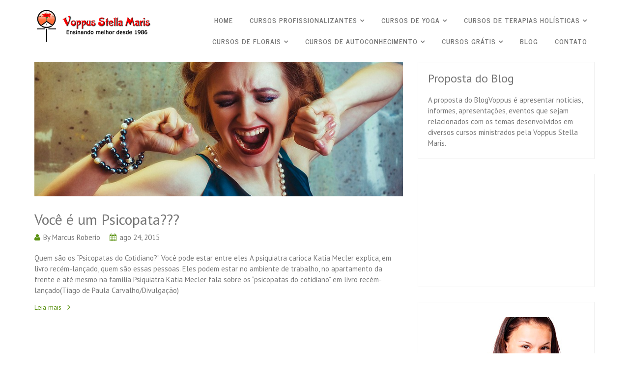

--- FILE ---
content_type: text/html; charset=UTF-8
request_url: http://www.voppus.com.br/tag/transtorno/
body_size: 59817
content:
<!DOCTYPE html>
<html lang="pt-BR"
	prefix="og: https://ogp.me/ns#" >

<head>
	<meta charset="UTF-8">
	<meta name="viewport" content="width=device-width, initial-scale=1.0">
	
			<link rel="shortcut icon" href="http://www.voppus.com.br/wp-content/uploads/2018/04/LogoFundDegradeRosaRed3-Miniatura.jpg" type="image/x-icon"/>
	
	<link rel="profile" href="http://gmpg.org/xfn/11">
	<link rel="pingback" href="http://www.voppus.com.br/xmlrpc.php">
	<!--[if lt IE 9]>
	<script src="http://www.voppus.com.br/wp-content/themes/varsita/js/html5.js"></script>
	<![endif]-->
	
		<!-- All in One SEO 4.1.0.3 -->
		<title>Transtorno | BlogVoppus</title>
		<meta name="keywords" content="psiquiatria,transtorno,organização mundial da saúde,doença,medicina,toc," />
		<link rel="canonical" href="http://www.voppus.com.br/tag/transtorno/" />
		<script type="application/ld+json" class="aioseo-schema">
			{"@context":"https:\/\/schema.org","@graph":[{"@type":"WebSite","@id":"http:\/\/www.voppus.com.br\/#website","url":"http:\/\/www.voppus.com.br\/","name":"BlogVoppus","description":"Para Amigos e Alunos Voppus","publisher":{"@id":"http:\/\/www.voppus.com.br\/#organization"}},{"@type":"Organization","@id":"http:\/\/www.voppus.com.br\/#organization","name":"BlogVoppus","url":"http:\/\/www.voppus.com.br\/"},{"@type":"BreadcrumbList","@id":"http:\/\/www.voppus.com.br\/tag\/transtorno\/#breadcrumblist","itemListElement":[{"@type":"ListItem","@id":"http:\/\/www.voppus.com.br\/#listItem","position":"1","item":{"@id":"http:\/\/www.voppus.com.br\/#item","name":"In\u00edcio","description":"[vc_btn title=\"CLIQUE AQUI E VEJA TODOS OS CURSOS\" style=\"custom\" custom_background=\"#eeee22\" custom_text=\"#ff0202\" size=\"lg\" Leia mais","url":"http:\/\/www.voppus.com.br\/"},"nextItem":"http:\/\/www.voppus.com.br\/tag\/transtorno\/#listItem"},{"@type":"ListItem","@id":"http:\/\/www.voppus.com.br\/tag\/transtorno\/#listItem","position":"2","item":{"@id":"http:\/\/www.voppus.com.br\/tag\/transtorno\/#item","name":"Transtorno","url":"http:\/\/www.voppus.com.br\/tag\/transtorno\/"},"previousItem":"http:\/\/www.voppus.com.br\/#listItem"}]},{"@type":"CollectionPage","@id":"http:\/\/www.voppus.com.br\/tag\/transtorno\/#collectionpage","url":"http:\/\/www.voppus.com.br\/tag\/transtorno\/","name":"Transtorno | BlogVoppus","inLanguage":"pt-BR","isPartOf":{"@id":"http:\/\/www.voppus.com.br\/#website"},"breadcrumb":{"@id":"http:\/\/www.voppus.com.br\/tag\/transtorno\/#breadcrumblist"}}]}
		</script>
		<!-- All in One SEO -->

<link rel='dns-prefetch' href='//fonts.googleapis.com' />
<link rel='dns-prefetch' href='//s.w.org' />
<link rel='preconnect' href='https://fonts.gstatic.com' crossorigin />
<link rel="alternate" type="application/rss+xml" title="Feed para BlogVoppus &raquo;" href="http://www.voppus.com.br/feed/" />
<link rel="alternate" type="application/rss+xml" title="Feed de comentários para BlogVoppus &raquo;" href="http://www.voppus.com.br/comments/feed/" />
<link rel="alternate" type="application/rss+xml" title="Feed de tag para BlogVoppus &raquo; Transtorno" href="http://www.voppus.com.br/tag/transtorno/feed/" />
		<script type="text/javascript">
			window._wpemojiSettings = {"baseUrl":"https:\/\/s.w.org\/images\/core\/emoji\/13.0.1\/72x72\/","ext":".png","svgUrl":"https:\/\/s.w.org\/images\/core\/emoji\/13.0.1\/svg\/","svgExt":".svg","source":{"concatemoji":"http:\/\/www.voppus.com.br\/wp-includes\/js\/wp-emoji-release.min.js?ver=5.7.14"}};
			!function(e,a,t){var n,r,o,i=a.createElement("canvas"),p=i.getContext&&i.getContext("2d");function s(e,t){var a=String.fromCharCode;p.clearRect(0,0,i.width,i.height),p.fillText(a.apply(this,e),0,0);e=i.toDataURL();return p.clearRect(0,0,i.width,i.height),p.fillText(a.apply(this,t),0,0),e===i.toDataURL()}function c(e){var t=a.createElement("script");t.src=e,t.defer=t.type="text/javascript",a.getElementsByTagName("head")[0].appendChild(t)}for(o=Array("flag","emoji"),t.supports={everything:!0,everythingExceptFlag:!0},r=0;r<o.length;r++)t.supports[o[r]]=function(e){if(!p||!p.fillText)return!1;switch(p.textBaseline="top",p.font="600 32px Arial",e){case"flag":return s([127987,65039,8205,9895,65039],[127987,65039,8203,9895,65039])?!1:!s([55356,56826,55356,56819],[55356,56826,8203,55356,56819])&&!s([55356,57332,56128,56423,56128,56418,56128,56421,56128,56430,56128,56423,56128,56447],[55356,57332,8203,56128,56423,8203,56128,56418,8203,56128,56421,8203,56128,56430,8203,56128,56423,8203,56128,56447]);case"emoji":return!s([55357,56424,8205,55356,57212],[55357,56424,8203,55356,57212])}return!1}(o[r]),t.supports.everything=t.supports.everything&&t.supports[o[r]],"flag"!==o[r]&&(t.supports.everythingExceptFlag=t.supports.everythingExceptFlag&&t.supports[o[r]]);t.supports.everythingExceptFlag=t.supports.everythingExceptFlag&&!t.supports.flag,t.DOMReady=!1,t.readyCallback=function(){t.DOMReady=!0},t.supports.everything||(n=function(){t.readyCallback()},a.addEventListener?(a.addEventListener("DOMContentLoaded",n,!1),e.addEventListener("load",n,!1)):(e.attachEvent("onload",n),a.attachEvent("onreadystatechange",function(){"complete"===a.readyState&&t.readyCallback()})),(n=t.source||{}).concatemoji?c(n.concatemoji):n.wpemoji&&n.twemoji&&(c(n.twemoji),c(n.wpemoji)))}(window,document,window._wpemojiSettings);
		</script>
		<style type="text/css">
img.wp-smiley,
img.emoji {
	display: inline !important;
	border: none !important;
	box-shadow: none !important;
	height: 1em !important;
	width: 1em !important;
	margin: 0 .07em !important;
	vertical-align: -0.1em !important;
	background: none !important;
	padding: 0 !important;
}
</style>
	<link rel='stylesheet' id='wp-block-library-css'  href='http://www.voppus.com.br/wp-includes/css/dist/block-library/style.min.css?ver=5.7.14' type='text/css' media='all' />
<link rel='stylesheet' id='bp-member-block-css'  href='http://www.voppus.com.br/wp-content/plugins/buddypress/bp-members/css/blocks/member.min.css?ver=7.3.0' type='text/css' media='all' />
<link rel='stylesheet' id='bp-members-block-css'  href='http://www.voppus.com.br/wp-content/plugins/buddypress/bp-members/css/blocks/members.min.css?ver=7.3.0' type='text/css' media='all' />
<link rel='stylesheet' id='wc-block-vendors-style-css'  href='http://www.voppus.com.br/wp-content/plugins/woocommerce/packages/woocommerce-blocks/build/vendors-style.css?ver=4.9.1' type='text/css' media='all' />
<link rel='stylesheet' id='wc-block-style-css'  href='http://www.voppus.com.br/wp-content/plugins/woocommerce/packages/woocommerce-blocks/build/style.css?ver=4.9.1' type='text/css' media='all' />
<link rel='stylesheet' id='bp-parent-css-css'  href='http://www.voppus.com.br/wp-content/themes/varsita/css/buddypress.css?ver=7.3.0' type='text/css' media='screen' />
<link rel='stylesheet' id='contact-form-7-css'  href='http://www.voppus.com.br/wp-content/plugins/contact-form-7/includes/css/styles.css?ver=5.4.1' type='text/css' media='all' />
<link rel='stylesheet' id='rs-plugin-settings-css'  href='http://www.voppus.com.br/wp-content/plugins/revslider/public/assets/css/settings.css?ver=5.4.6.3.1' type='text/css' media='all' />
<style id='rs-plugin-settings-inline-css' type='text/css'>
#rs-demo-id {}
</style>
<link rel='stylesheet' id='themeum-tweet-css'  href='http://www.voppus.com.br/wp-content/plugins/themeum-tweet/assets/css/themeum-tweet.css?ver=5.7.14' type='text/css' media='all' />
<link rel='stylesheet' id='woocommerce-layout-css'  href='http://www.voppus.com.br/wp-content/plugins/woocommerce/assets/css/woocommerce-layout.css?ver=5.3.3' type='text/css' media='all' />
<link rel='stylesheet' id='woocommerce-smallscreen-css'  href='http://www.voppus.com.br/wp-content/plugins/woocommerce/assets/css/woocommerce-smallscreen.css?ver=5.3.3' type='text/css' media='only screen and (max-width: 768px)' />
<style id='woocommerce-inline-inline-css' type='text/css'>
.woocommerce form .form-row .required { visibility: visible; }
</style>
<link rel='stylesheet' id='thm-style-css'  href='http://www.voppus.com.br/wp-content/themes/varsita/style.css?ver=5.7.14' type='text/css' media='all' />
<link rel='stylesheet' id='themeum-preset-css'  href='http://www.voppus.com.br/wp-content/themes/varsita/css/presets/preset1.css?ver=5.7.14' type='text/css' media='all' />
<link rel='stylesheet' id='quick-preset-css'  href='http://www.voppus.com.br/wp-content/themes/varsita/quick-preset.php?ver=5.7.14' type='text/css' media='all' />
<link rel='stylesheet' id='quick-style-css'  href='http://www.voppus.com.br/wp-content/themes/varsita/quick-style.php?ver=5.7.14' type='text/css' media='all' />
<link rel='stylesheet' id='tablepress-default-css'  href='http://www.voppus.com.br/wp-content/plugins/tablepress/css/default.min.css?ver=1.13' type='text/css' media='all' />
<link rel='stylesheet' id='nextgen_widgets_style-css'  href='http://www.voppus.com.br/wp-content/plugins/nextgen-gallery/products/photocrati_nextgen/modules/widget/static/widgets.css?ver=3.9.3' type='text/css' media='all' />
<link rel='stylesheet' id='nextgen_basic_thumbnails_style-css'  href='http://www.voppus.com.br/wp-content/plugins/nextgen-gallery/products/photocrati_nextgen/modules/nextgen_basic_gallery/static/thumbnails/nextgen_basic_thumbnails.css?ver=3.9.3' type='text/css' media='all' />
<link rel='stylesheet' id='nextgen_basic_slideshow_style-css'  href='http://www.voppus.com.br/wp-content/plugins/nextgen-gallery/products/photocrati_nextgen/modules/nextgen_basic_gallery/static/slideshow/ngg_basic_slideshow.css?ver=3.9.3' type='text/css' media='all' />
<link rel='stylesheet' id='addtoany-css'  href='http://www.voppus.com.br/wp-content/plugins/add-to-any/addtoany.min.css?ver=1.15' type='text/css' media='all' />
<link rel="preload" as="style" href="https://fonts.googleapis.com/css?family=PT%20Sans:400,700,400italic,700italic%7CNews%20Cycle:400,700&#038;display=swap&#038;ver=1619032392" /><link rel="stylesheet" href="https://fonts.googleapis.com/css?family=PT%20Sans:400,700,400italic,700italic%7CNews%20Cycle:400,700&#038;display=swap&#038;ver=1619032392" media="print" onload="this.media='all'"><noscript><link rel="stylesheet" href="https://fonts.googleapis.com/css?family=PT%20Sans:400,700,400italic,700italic%7CNews%20Cycle:400,700&#038;display=swap&#038;ver=1619032392" /></noscript><script type='text/javascript' src='http://www.voppus.com.br/wp-includes/js/jquery/jquery.min.js?ver=3.5.1' id='jquery-core-js'></script>
<script type='text/javascript' src='http://www.voppus.com.br/wp-includes/js/jquery/jquery-migrate.min.js?ver=3.3.2' id='jquery-migrate-js'></script>
<script type='text/javascript' src='http://www.voppus.com.br/wp-content/plugins/add-to-any/addtoany.min.js?ver=1.1' id='addtoany-js'></script>
<script type='text/javascript' id='bp-confirm-js-extra'>
/* <![CDATA[ */
var BP_Confirm = {"are_you_sure":"Tem certeza?"};
/* ]]> */
</script>
<script type='text/javascript' src='http://www.voppus.com.br/wp-content/plugins/buddypress/bp-core/js/confirm.min.js?ver=7.3.0' id='bp-confirm-js'></script>
<script type='text/javascript' src='http://www.voppus.com.br/wp-content/plugins/buddypress/bp-core/js/widget-members.min.js?ver=7.3.0' id='bp-widget-members-js'></script>
<script type='text/javascript' src='http://www.voppus.com.br/wp-content/plugins/buddypress/bp-core/js/jquery-query.min.js?ver=7.3.0' id='bp-jquery-query-js'></script>
<script type='text/javascript' src='http://www.voppus.com.br/wp-content/plugins/buddypress/bp-core/js/vendor/jquery-cookie.min.js?ver=7.3.0' id='bp-jquery-cookie-js'></script>
<script type='text/javascript' src='http://www.voppus.com.br/wp-content/plugins/buddypress/bp-core/js/vendor/jquery-scroll-to.min.js?ver=7.3.0' id='bp-jquery-scroll-to-js'></script>
<script type='text/javascript' id='bp-parent-js-js-extra'>
/* <![CDATA[ */
var BP_DTheme = {"accepted":"Aceitos","close":"Fechar","comments":"coment\u00e1rios","leave_group_confirm":"Voc\u00ea tem certeza que quer sair desse grupo?","mark_as_fav":"Favorito","my_favs":"Meus Favoritos","rejected":"Rejeitados","remove_fav":"Remover Favorito","show_all":"Mostrar tudo","show_all_comments":"Mostrar todos os coment\u00e1rios nesta discuss\u00e3o","show_x_comments":"Mostrar todos os coment\u00e1rios (%d)","unsaved_changes":"Seu perfil tem altera\u00e7\u00f5es n\u00e3o salvas. Se voc\u00ea deixar a p\u00e1gina, as mudan\u00e7as ser\u00e3o perdidas.","view":"Ver","store_filter_settings":""};
/* ]]> */
</script>
<script type='text/javascript' src='http://www.voppus.com.br/wp-content/themes/varsita/js/buddypress.js?ver=7.3.0' id='bp-parent-js-js'></script>
<script type='text/javascript' src='http://www.voppus.com.br/wp-content/plugins/revslider/public/assets/js/jquery.themepunch.tools.min.js?ver=5.4.6.3.1' id='tp-tools-js'></script>
<script type='text/javascript' src='http://www.voppus.com.br/wp-content/plugins/revslider/public/assets/js/jquery.themepunch.revolution.min.js?ver=5.4.6.3.1' id='revmin-js'></script>
<script type='text/javascript' src='http://www.voppus.com.br/wp-content/plugins/themeum-lms/assets/js/script.js?ver=5.7.14' id='example-script-js'></script>
<script type='text/javascript' src='http://www.voppus.com.br/wp-content/plugins/themeum-tweet/assets/js/carousel.js?ver=5.7.14' id='themeum-tweet-js'></script>
<script type='text/javascript' src='http://www.voppus.com.br/wp-content/plugins/woocommerce/assets/js/jquery-blockui/jquery.blockUI.min.js?ver=2.70' id='jquery-blockui-js'></script>
<script type='text/javascript' id='wc-add-to-cart-js-extra'>
/* <![CDATA[ */
var wc_add_to_cart_params = {"ajax_url":"\/wp-admin\/admin-ajax.php","wc_ajax_url":"\/?wc-ajax=%%endpoint%%","i18n_view_cart":"Ver carrinho","cart_url":"http:\/\/www.voppus.com.br","is_cart":"","cart_redirect_after_add":"no"};
/* ]]> */
</script>
<script type='text/javascript' src='http://www.voppus.com.br/wp-content/plugins/woocommerce/assets/js/frontend/add-to-cart.min.js?ver=5.3.3' id='wc-add-to-cart-js'></script>
<script type='text/javascript' src='http://www.voppus.com.br/wp-content/plugins/js_composer/assets/js/vendors/woocommerce-add-to-cart.js?ver=5.4.7' id='vc_woocommerce-add-to-cart-js-js'></script>
<link rel="https://api.w.org/" href="http://www.voppus.com.br/wp-json/" /><link rel="alternate" type="application/json" href="http://www.voppus.com.br/wp-json/wp/v2/tags/104" /><link rel="EditURI" type="application/rsd+xml" title="RSD" href="http://www.voppus.com.br/xmlrpc.php?rsd" />
<link rel="wlwmanifest" type="application/wlwmanifest+xml" href="http://www.voppus.com.br/wp-includes/wlwmanifest.xml" /> 
<meta name="generator" content="WordPress 5.7.14" />
<meta name="generator" content="WooCommerce 5.3.3" />
<meta name="framework" content="Redux 4.1.26" />
<script data-cfasync="false">
window.a2a_config=window.a2a_config||{};a2a_config.callbacks=[];a2a_config.overlays=[];a2a_config.templates={};a2a_localize = {
	Share: "Compartilhar",
	Save: "Salvar",
	Subscribe: "Inscrever",
	Email: "Email",
	Bookmark: "Favoritos",
	ShowAll: "Mostrar tudo",
	ShowLess: "Mostrar menos",
	FindServices: "Procurar serviço(s)",
	FindAnyServiceToAddTo: "Encontrar rapidamente qualquer serviço para",
	PoweredBy: "Serviço fornecido por",
	ShareViaEmail: "Share via email",
	SubscribeViaEmail: "Subscribe via email",
	BookmarkInYourBrowser: "Adicionar aos favoritos",
	BookmarkInstructions: "Press Ctrl+D or \u2318+D to bookmark this page",
	AddToYourFavorites: "Adicionar a favoritos",
	SendFromWebOrProgram: "Send from any email address or email program",
	EmailProgram: "Email program",
	More: "More&#8230;",
	ThanksForSharing: "Thanks for sharing!",
	ThanksForFollowing: "Thanks for following!"
};

(function(d,s,a,b){a=d.createElement(s);b=d.getElementsByTagName(s)[0];a.async=1;a.src="https://static.addtoany.com/menu/page.js";b.parentNode.insertBefore(a,b);})(document,"script");
</script>
   <script type="text/javascript">
   var _gaq = _gaq || [];
   _gaq.push(['_setAccount', 'UA-27782725-2']);
   _gaq.push(['_trackPageview']);
   (function() {
   var ga = document.createElement('script'); ga.type = 'text/javascript'; ga.async = true;
   ga.src = ('https:' == document.location.protocol ? 'https://ssl' : 'http://www') + '.google-analytics.com/ga.js';
   var s = document.getElementsByTagName('script')[0]; s.parentNode.insertBefore(ga, s);
   })();
   </script>

	<script type="text/javascript">var ajaxurl = 'http://www.voppus.com.br/wp-admin/admin-ajax.php';</script>

	<noscript><style>.woocommerce-product-gallery{ opacity: 1 !important; }</style></noscript>
	<meta name="generator" content="Powered by WPBakery Page Builder - drag and drop page builder for WordPress."/>
<!--[if lte IE 9]><link rel="stylesheet" type="text/css" href="http://www.voppus.com.br/wp-content/plugins/js_composer/assets/css/vc_lte_ie9.min.css" media="screen"><![endif]--><meta name="generator" content="Powered by Slider Revolution 5.4.6.3.1 - responsive, Mobile-Friendly Slider Plugin for WordPress with comfortable drag and drop interface." />
<script type="text/javascript">function setREVStartSize(e){
				try{ var i=jQuery(window).width(),t=9999,r=0,n=0,l=0,f=0,s=0,h=0;					
					if(e.responsiveLevels&&(jQuery.each(e.responsiveLevels,function(e,f){f>i&&(t=r=f,l=e),i>f&&f>r&&(r=f,n=e)}),t>r&&(l=n)),f=e.gridheight[l]||e.gridheight[0]||e.gridheight,s=e.gridwidth[l]||e.gridwidth[0]||e.gridwidth,h=i/s,h=h>1?1:h,f=Math.round(h*f),"fullscreen"==e.sliderLayout){var u=(e.c.width(),jQuery(window).height());if(void 0!=e.fullScreenOffsetContainer){var c=e.fullScreenOffsetContainer.split(",");if (c) jQuery.each(c,function(e,i){u=jQuery(i).length>0?u-jQuery(i).outerHeight(!0):u}),e.fullScreenOffset.split("%").length>1&&void 0!=e.fullScreenOffset&&e.fullScreenOffset.length>0?u-=jQuery(window).height()*parseInt(e.fullScreenOffset,0)/100:void 0!=e.fullScreenOffset&&e.fullScreenOffset.length>0&&(u-=parseInt(e.fullScreenOffset,0))}f=u}else void 0!=e.minHeight&&f<e.minHeight&&(f=e.minHeight);e.c.closest(".rev_slider_wrapper").css({height:f})					
				}catch(d){console.log("Failure at Presize of Slider:"+d)}
			};</script>
<style id="themeum_options-dynamic-css" title="dynamic-css" class="redux-options-output">body{background-repeat:no-repeat;background-size:inherit;}body{font-family:"PT Sans";font-weight:400;font-style:normal;color:#767676;font-size:15px;font-display:swap;}#main-menu .nav>li>a, #main-menu ul.sub-menu li > a{font-family:"News Cycle";text-align:inherit;font-weight:700;font-style:normal;font-size:14px;font-display:swap;}h1{font-family:"PT Sans";font-weight:normal;font-style:normal;color:#767676;font-size:42px;font-display:swap;}h2{font-family:"PT Sans";font-weight:normal;font-style:normal;color:#767676;font-size:36px;font-display:swap;}h3{font-family:"PT Sans";font-weight:normal;font-style:normal;color:#767676;font-size:24px;font-display:swap;}h4{font-family:"PT Sans";font-weight:normal;font-style:normal;color:#767676;font-size:20px;font-display:swap;}h5{font-family:"PT Sans";font-weight:normal;font-style:normal;color:#767676;font-size:18px;font-display:swap;}</style><noscript><style type="text/css"> .wpb_animate_when_almost_visible { opacity: 1; }</style></noscript></head>

 
<body class="bp-legacy archive tag tag-transtorno tag-104 fullwidth-bg theme-varsita woocommerce-no-js wpb-js-composer js-comp-ver-5.4.7 vc_responsive no-js">


    
	<div id="page" class="hfeed site fullwidth" >
		<header id="masthead" class="site-header header" role="banner">
			<div id="header-container">
				<div id="navigation" class="container">
                    <div class="row">
                        <div class="col-sm-3">
        					<div class="navbar-header">
        						<button type="button" class="navbar-toggle" data-toggle="collapse" data-target=".navbar-collapse">
        							<span class="icon-bar"></span>
        							<span class="icon-bar"></span>
        							<span class="icon-bar"></span>
        						</button>
                                <h1 class="logo-wrapper">
        	                       <a class="navbar-brand" href="http://www.voppus.com.br">
        		                    	        												<img class="enter-logo img-responsive" src="http://www.voppus.com.br/wp-content/uploads/2018/04/Logo-vasita-home.png" alt="" title="">
        											        		                     </a>
                                </h1>     
        					</div>
                        </div>

                        <div class="col-sm-9">

                            <div id="main-menu" class="hidden-xs">

                                <ul id="menu-home-menu" class="nav"><li class=" menu-item menu-item-type-post_type menu-item-object-page menu-item-home has-menu-child"><a href="http://www.voppus.com.br/">HOME</a></li>
<li class=" menu-item menu-item-type-post_type menu-item-object-page menu-item-has-children has-menu-child"><a href="http://www.voppus.com.br/cursos-profissionalizantes/">CURSOS PROFISSIONALIZANTES</a>
<ul role="menu" class="sub-menu">
	<li class=" menu-item menu-item-type-post_type menu-item-object-page has-menu-child"><a href="http://www.voppus.com.br/instrutor-de-yoga/">Instrutor de Yoga</a></li>
	<li class=" menu-item menu-item-type-post_type menu-item-object-page has-menu-child"><a href="http://www.voppus.com.br/yogaterapia/">Yogaterapia</a></li>
	<li class=" menu-item menu-item-type-post_type menu-item-object-page has-menu-child"><a href="http://www.voppus.com.br/terapia-holistica/">Cursos de Terapias Holísticas</a></li>
	<li class=" menu-item menu-item-type-post_type menu-item-object-page has-menu-child"><a href="http://www.voppus.com.br/terapia-floral/">Terapia Floral</a></li>
	<li class=" menu-item menu-item-type-post_type menu-item-object-page has-menu-child"><a href="http://www.voppus.com.br/aromaterapia/">Aromaterapia</a></li>
	<li class=" menu-item menu-item-type-post_type menu-item-object-page has-menu-child"><a href="http://www.voppus.com.br/tvp/">Terapia de Regressão</a></li>
</ul>
</li>
<li class=" menu-item menu-item-type-post_type menu-item-object-page menu-item-has-children has-menu-child"><a href="http://www.voppus.com.br/yoga/">CURSOS DE YOGA</a>
<ul role="menu" class="sub-menu">
	<li class=" menu-item menu-item-type-post_type menu-item-object-page has-menu-child"><a href="http://www.voppus.com.br/instrutor-de-yoga/">Instrutor de Yoga</a></li>
	<li class=" menu-item menu-item-type-post_type menu-item-object-page has-menu-child"><a href="http://www.voppus.com.br/hatha-yoga/">Hatha-Yoga</a></li>
	<li class=" menu-item menu-item-type-post_type menu-item-object-page has-menu-child"><a href="http://www.voppus.com.br/raja-yoga/">Raja-Yoga</a></li>
	<li class=" menu-item menu-item-type-post_type menu-item-object-page has-menu-child"><a href="http://www.voppus.com.br/mantra-yoga/">Mantra-Yoga</a></li>
	<li class=" menu-item menu-item-type-post_type menu-item-object-page has-menu-child"><a href="http://www.voppus.com.br/yoga-basico/">Yoga Básico</a></li>
	<li class=" menu-item menu-item-type-post_type menu-item-object-page has-menu-child"><a href="http://www.voppus.com.br/yoga-avancado/">Yoga Avançado</a></li>
	<li class=" menu-item menu-item-type-post_type menu-item-object-page has-menu-child"><a href="http://www.voppus.com.br/yogaterapia/">Yogaterapia</a></li>
</ul>
</li>
<li class=" menu-item menu-item-type-post_type menu-item-object-page menu-item-has-children has-menu-child"><a href="http://www.voppus.com.br/terapia-holistica/">CURSOS DE TERAPIAS HOLÍSTICAS</a>
<ul role="menu" class="sub-menu">
	<li class=" menu-item menu-item-type-post_type menu-item-object-page has-menu-child"><a href="http://www.voppus.com.br/fitoterapia/">Fitoterapia</a></li>
	<li class=" menu-item menu-item-type-post_type menu-item-object-page has-menu-child"><a href="http://www.voppus.com.br/nutraceutica/">Alimentoterapia-Nutracêutica</a></li>
	<li class=" menu-item menu-item-type-post_type menu-item-object-page has-menu-child"><a href="http://www.voppus.com.br/terapias-cinesiologicas/">Terapias Cinesiológicas</a></li>
	<li class=" menu-item menu-item-type-post_type menu-item-object-page has-menu-child"><a href="http://www.voppus.com.br/terapias-naturais/">Terapias Naturais</a></li>
	<li class=" menu-item menu-item-type-post_type menu-item-object-page has-menu-child"><a href="http://www.voppus.com.br/reiki/">Terapias Quiroprânicas Reiki</a></li>
	<li class=" menu-item menu-item-type-post_type menu-item-object-page has-menu-child"><a href="http://www.voppus.com.br/terapias-vibracionais/">Terapias Vibracionais</a></li>
	<li class=" menu-item menu-item-type-post_type menu-item-object-page has-menu-child"><a href="http://www.voppus.com.br/biomusicoterapia/">Biomusicoterapia</a></li>
	<li class=" menu-item menu-item-type-post_type menu-item-object-page has-menu-child"><a href="http://www.voppus.com.br/anatomia-para-terapeuta/">Anatomia Para Terapeuta</a></li>
</ul>
</li>
<li class=" menu-item menu-item-type-post_type menu-item-object-page menu-item-has-children has-menu-child"><a href="http://www.voppus.com.br/florais/">CURSOS DE FLORAIS</a>
<ul role="menu" class="sub-menu">
	<li class=" menu-item menu-item-type-post_type menu-item-object-page has-menu-child"><a href="http://www.voppus.com.br/florais-principiantes/">Florais Principiantes</a></li>
	<li class=" menu-item menu-item-type-post_type menu-item-object-page has-menu-child"><a href="http://www.voppus.com.br/florais-avancado/">Florais Avançado</a></li>
	<li class=" menu-item menu-item-type-post_type menu-item-object-page has-menu-child"><a href="http://www.voppus.com.br/terapia-floral/">Terapia Floral Profissionalizante</a></li>
</ul>
</li>
<li class=" menu-item menu-item-type-post_type menu-item-object-page menu-item-has-children has-menu-child"><a href="http://www.voppus.com.br/autoconhecimento/">CURSOS DE AUTOCONHECIMENTO</a>
<ul role="menu" class="sub-menu">
	<li class=" menu-item menu-item-type-post_type menu-item-object-page has-menu-child"><a href="http://www.voppus.com.br/saber-e-poder/">Saber é Poder</a></li>
	<li class=" menu-item menu-item-type-post_type menu-item-object-page has-menu-child"><a href="http://www.voppus.com.br/metafisica-energetica/">Metafísica Energética</a></li>
	<li class=" menu-item menu-item-type-post_type menu-item-object-page has-menu-child"><a href="http://www.voppus.com.br/esoterismo-iniciatico/">Esoterismo Iniciático</a></li>
	<li class=" menu-item menu-item-type-post_type menu-item-object-page has-menu-child"><a href="http://www.voppus.com.br/teologia-comparada/">Teologia Comparada</a></li>
	<li class=" menu-item menu-item-type-post_type menu-item-object-page has-menu-child"><a href="http://www.voppus.com.br/projeciologia/">Projeciologia</a></li>
	<li class=" menu-item menu-item-type-post_type menu-item-object-page has-menu-child"><a href="http://www.voppus.com.br/tarologia/">Tarologia</a></li>
	<li class=" menu-item menu-item-type-post_type menu-item-object-page has-menu-child"><a href="http://www.voppus.com.br/interpretacao-de-sonhos/">Onirologia – Interpretação de Sonhos</a></li>
	<li class=" menu-item menu-item-type-post_type menu-item-object-page has-menu-child"><a href="http://www.voppus.com.br/reencarnologia/">Reencarnologia</a></li>
	<li class=" menu-item menu-item-type-post_type menu-item-object-page has-menu-child"><a href="http://www.voppus.com.br/paraciencias/ufologia/">Ufologia</a></li>
	<li class=" menu-item menu-item-type-post_type menu-item-object-page has-menu-child"><a href="http://www.voppus.com.br/radiestesia/">Radiestesia</a></li>
</ul>
</li>
<li class=" menu-item menu-item-type-post_type menu-item-object-page menu-item-has-children has-menu-child"><a href="http://www.voppus.com.br/cursosgratis/">CURSOS GRÁTIS</a>
<ul role="menu" class="sub-menu">
	<li class=" menu-item menu-item-type-post_type menu-item-object-page has-menu-child"><a href="http://www.voppus.com.br/cursosgratis/">Cursos grátis</a></li>
	<li class=" menu-item menu-item-type-post_type menu-item-object-page has-menu-child"><a href="http://www.voppus.com.br/astrologia-e-horoscopo/">Astrologia e Horóscopo</a></li>
	<li class=" menu-item menu-item-type-post_type menu-item-object-page has-menu-child"><a href="http://www.voppus.com.br/quem-somos/">Quem somos</a></li>
</ul>
</li>
<li class=" menu-item menu-item-type-post_type menu-item-object-page current_page_parent active has-menu-child"><a href="http://www.voppus.com.br/blog/">BLOG</a></li>
<li class=" menu-item menu-item-type-post_type menu-item-object-page has-menu-child"><a href="http://www.voppus.com.br/contato/">CONTATO</a></li>
</ul>                            </div><!--/#main-menu-->

                        </div>
                        
                        

                        <div id="mobile-menu" class="visible-xs">
                            <div class="collapse navbar-collapse">
                                <ul id="menu-home-menu-1" class="nav navbar-nav"><li id="menu-item-2899" class="menu-item menu-item-type-post_type menu-item-object-page menu-item-home menu-item-2899"><a title="HOME" href="http://www.voppus.com.br/">HOME</a></li>
<li id="menu-item-2905" class="menu-item menu-item-type-post_type menu-item-object-page menu-item-has-children menu-item-2905"><a title="CURSOS PROFISSIONALIZANTES" href="http://www.voppus.com.br/cursos-profissionalizantes/">CURSOS PROFISSIONALIZANTES</a>
                <span class="menu-toggler collapsed" data-toggle="collapse" data-target=".collapse-2905">
                <i class="fa fa-angle-right"></i><i class="fa fa-angle-down"></i>
                </span>
<ul role="menu" class="collapse collapse-2905 ">
	<li id="menu-item-2931" class="menu-item menu-item-type-post_type menu-item-object-page menu-item-2931"><a title="Instrutor de Yoga" href="http://www.voppus.com.br/instrutor-de-yoga/">Instrutor de Yoga</a></li>
	<li id="menu-item-2934" class="menu-item menu-item-type-post_type menu-item-object-page menu-item-2934"><a title="Yogaterapia" href="http://www.voppus.com.br/yogaterapia/">Yogaterapia</a></li>
	<li id="menu-item-2930" class="menu-item menu-item-type-post_type menu-item-object-page menu-item-2930"><a title="Cursos de Terapias Holísticas" href="http://www.voppus.com.br/terapia-holistica/">Cursos de Terapias Holísticas</a></li>
	<li id="menu-item-2933" class="menu-item menu-item-type-post_type menu-item-object-page menu-item-2933"><a title="Terapia Floral" href="http://www.voppus.com.br/terapia-floral/">Terapia Floral</a></li>
	<li id="menu-item-2929" class="menu-item menu-item-type-post_type menu-item-object-page menu-item-2929"><a title="Aromaterapia" href="http://www.voppus.com.br/aromaterapia/">Aromaterapia</a></li>
	<li id="menu-item-2932" class="menu-item menu-item-type-post_type menu-item-object-page menu-item-2932"><a title="Terapia de Regressão" href="http://www.voppus.com.br/tvp/">Terapia de Regressão</a></li>
</ul>
</li>
<li id="menu-item-2903" class="menu-item menu-item-type-post_type menu-item-object-page menu-item-has-children menu-item-2903"><a title="CURSOS DE YOGA" href="http://www.voppus.com.br/yoga/">CURSOS DE YOGA</a>
                <span class="menu-toggler collapsed" data-toggle="collapse" data-target=".collapse-2903">
                <i class="fa fa-angle-right"></i><i class="fa fa-angle-down"></i>
                </span>
<ul role="menu" class="collapse collapse-2903 ">
	<li id="menu-item-2942" class="menu-item menu-item-type-post_type menu-item-object-page menu-item-2942"><a title="Instrutor de Yoga" href="http://www.voppus.com.br/instrutor-de-yoga/">Instrutor de Yoga</a></li>
	<li id="menu-item-2935" class="menu-item menu-item-type-post_type menu-item-object-page menu-item-2935"><a title="Hatha-Yoga" href="http://www.voppus.com.br/hatha-yoga/">Hatha-Yoga</a></li>
	<li id="menu-item-2938" class="menu-item menu-item-type-post_type menu-item-object-page menu-item-2938"><a title="Raja-Yoga" href="http://www.voppus.com.br/raja-yoga/">Raja-Yoga</a></li>
	<li id="menu-item-2937" class="menu-item menu-item-type-post_type menu-item-object-page menu-item-2937"><a title="Mantra-Yoga" href="http://www.voppus.com.br/mantra-yoga/">Mantra-Yoga</a></li>
	<li id="menu-item-2940" class="menu-item menu-item-type-post_type menu-item-object-page menu-item-2940"><a title="Yoga Básico" href="http://www.voppus.com.br/yoga-basico/">Yoga Básico</a></li>
	<li id="menu-item-2939" class="menu-item menu-item-type-post_type menu-item-object-page menu-item-2939"><a title="Yoga Avançado" href="http://www.voppus.com.br/yoga-avancado/">Yoga Avançado</a></li>
	<li id="menu-item-2941" class="menu-item menu-item-type-post_type menu-item-object-page menu-item-2941"><a title="Yogaterapia" href="http://www.voppus.com.br/yogaterapia/">Yogaterapia</a></li>
</ul>
</li>
<li id="menu-item-2902" class="menu-item menu-item-type-post_type menu-item-object-page menu-item-has-children menu-item-2902"><a title="CURSOS DE TERAPIAS HOLÍSTICAS" href="http://www.voppus.com.br/terapia-holistica/">CURSOS DE TERAPIAS HOLÍSTICAS</a>
                <span class="menu-toggler collapsed" data-toggle="collapse" data-target=".collapse-2902">
                <i class="fa fa-angle-right"></i><i class="fa fa-angle-down"></i>
                </span>
<ul role="menu" class="collapse collapse-2902 ">
	<li id="menu-item-2946" class="menu-item menu-item-type-post_type menu-item-object-page menu-item-2946"><a title="Fitoterapia" href="http://www.voppus.com.br/fitoterapia/">Fitoterapia</a></li>
	<li id="menu-item-2943" class="menu-item menu-item-type-post_type menu-item-object-page menu-item-2943"><a title="Alimentoterapia-Nutracêutica" href="http://www.voppus.com.br/nutraceutica/">Alimentoterapia-Nutracêutica</a></li>
	<li id="menu-item-2947" class="menu-item menu-item-type-post_type menu-item-object-page menu-item-2947"><a title="Terapias Cinesiológicas" href="http://www.voppus.com.br/terapias-cinesiologicas/">Terapias Cinesiológicas</a></li>
	<li id="menu-item-2948" class="menu-item menu-item-type-post_type menu-item-object-page menu-item-2948"><a title="Terapias Naturais" href="http://www.voppus.com.br/terapias-naturais/">Terapias Naturais</a></li>
	<li id="menu-item-2949" class="menu-item menu-item-type-post_type menu-item-object-page menu-item-2949"><a title="Terapias Quiroprânicas Reiki" href="http://www.voppus.com.br/reiki/">Terapias Quiroprânicas Reiki</a></li>
	<li id="menu-item-2950" class="menu-item menu-item-type-post_type menu-item-object-page menu-item-2950"><a title="Terapias Vibracionais" href="http://www.voppus.com.br/terapias-vibracionais/">Terapias Vibracionais</a></li>
	<li id="menu-item-2945" class="menu-item menu-item-type-post_type menu-item-object-page menu-item-2945"><a title="Biomusicoterapia" href="http://www.voppus.com.br/biomusicoterapia/">Biomusicoterapia</a></li>
	<li id="menu-item-2944" class="menu-item menu-item-type-post_type menu-item-object-page menu-item-2944"><a title="Anatomia Para Terapeuta" href="http://www.voppus.com.br/anatomia-para-terapeuta/">Anatomia Para Terapeuta</a></li>
</ul>
</li>
<li id="menu-item-2925" class="menu-item menu-item-type-post_type menu-item-object-page menu-item-has-children menu-item-2925"><a title="CURSOS DE FLORAIS" href="http://www.voppus.com.br/florais/">CURSOS DE FLORAIS</a>
                <span class="menu-toggler collapsed" data-toggle="collapse" data-target=".collapse-2925">
                <i class="fa fa-angle-right"></i><i class="fa fa-angle-down"></i>
                </span>
<ul role="menu" class="collapse collapse-2925 ">
	<li id="menu-item-2952" class="menu-item menu-item-type-post_type menu-item-object-page menu-item-2952"><a title="Florais Principiantes" href="http://www.voppus.com.br/florais-principiantes/">Florais Principiantes</a></li>
	<li id="menu-item-2951" class="menu-item menu-item-type-post_type menu-item-object-page menu-item-2951"><a title="Florais Avançado" href="http://www.voppus.com.br/florais-avancado/">Florais Avançado</a></li>
	<li id="menu-item-2953" class="menu-item menu-item-type-post_type menu-item-object-page menu-item-2953"><a title="Terapia Floral Profissionalizante" href="http://www.voppus.com.br/terapia-floral/">Terapia Floral Profissionalizante</a></li>
</ul>
</li>
<li id="menu-item-2924" class="menu-item menu-item-type-post_type menu-item-object-page menu-item-has-children menu-item-2924"><a title="CURSOS DE AUTOCONHECIMENTO" href="http://www.voppus.com.br/autoconhecimento/">CURSOS DE AUTOCONHECIMENTO</a>
                <span class="menu-toggler collapsed" data-toggle="collapse" data-target=".collapse-2924">
                <i class="fa fa-angle-right"></i><i class="fa fa-angle-down"></i>
                </span>
<ul role="menu" class="collapse collapse-2924 ">
	<li id="menu-item-2956" class="menu-item menu-item-type-post_type menu-item-object-page menu-item-2956"><a title="Saber é Poder" href="http://www.voppus.com.br/saber-e-poder/">Saber é Poder</a></li>
	<li id="menu-item-2955" class="menu-item menu-item-type-post_type menu-item-object-page menu-item-2955"><a title="Metafísica Energética" href="http://www.voppus.com.br/metafisica-energetica/">Metafísica Energética</a></li>
	<li id="menu-item-2954" class="menu-item menu-item-type-post_type menu-item-object-page menu-item-2954"><a title="Esoterismo Iniciático" href="http://www.voppus.com.br/esoterismo-iniciatico/">Esoterismo Iniciático</a></li>
	<li id="menu-item-2957" class="menu-item menu-item-type-post_type menu-item-object-page menu-item-2957"><a title="Teologia Comparada" href="http://www.voppus.com.br/teologia-comparada/">Teologia Comparada</a></li>
	<li id="menu-item-2960" class="menu-item menu-item-type-post_type menu-item-object-page menu-item-2960"><a title="Projeciologia" href="http://www.voppus.com.br/projeciologia/">Projeciologia</a></li>
	<li id="menu-item-2963" class="menu-item menu-item-type-post_type menu-item-object-page menu-item-2963"><a title="Tarologia" href="http://www.voppus.com.br/tarologia/">Tarologia</a></li>
	<li id="menu-item-2959" class="menu-item menu-item-type-post_type menu-item-object-page menu-item-2959"><a title="Onirologia – Interpretação de Sonhos" href="http://www.voppus.com.br/interpretacao-de-sonhos/">Onirologia – Interpretação de Sonhos</a></li>
	<li id="menu-item-2962" class="menu-item menu-item-type-post_type menu-item-object-page menu-item-2962"><a title="Reencarnologia" href="http://www.voppus.com.br/reencarnologia/">Reencarnologia</a></li>
	<li id="menu-item-2958" class="menu-item menu-item-type-post_type menu-item-object-page menu-item-2958"><a title="Ufologia" href="http://www.voppus.com.br/paraciencias/ufologia/">Ufologia</a></li>
	<li id="menu-item-2961" class="menu-item menu-item-type-post_type menu-item-object-page menu-item-2961"><a title="Radiestesia" href="http://www.voppus.com.br/radiestesia/">Radiestesia</a></li>
</ul>
</li>
<li id="menu-item-2904" class="menu-item menu-item-type-post_type menu-item-object-page menu-item-has-children menu-item-2904"><a title="CURSOS GRÁTIS" href="http://www.voppus.com.br/cursosgratis/">CURSOS GRÁTIS</a>
                <span class="menu-toggler collapsed" data-toggle="collapse" data-target=".collapse-2904">
                <i class="fa fa-angle-right"></i><i class="fa fa-angle-down"></i>
                </span>
<ul role="menu" class="collapse collapse-2904 ">
	<li id="menu-item-4622" class="menu-item menu-item-type-post_type menu-item-object-page menu-item-4622"><a title="Cursos grátis" href="http://www.voppus.com.br/cursosgratis/">Cursos grátis</a></li>
	<li id="menu-item-4621" class="menu-item menu-item-type-post_type menu-item-object-page menu-item-4621"><a title="Astrologia e Horóscopo" href="http://www.voppus.com.br/astrologia-e-horoscopo/">Astrologia e Horóscopo</a></li>
	<li id="menu-item-2928" class="menu-item menu-item-type-post_type menu-item-object-page menu-item-2928"><a title="Quem somos" href="http://www.voppus.com.br/quem-somos/">Quem somos</a></li>
</ul>
</li>
<li id="menu-item-2900" class="menu-item menu-item-type-post_type menu-item-object-page current_page_parent menu-item-2900 active"><a title="BLOG" href="http://www.voppus.com.br/blog/">BLOG</a></li>
<li id="menu-item-2901" class="menu-item menu-item-type-post_type menu-item-object-page menu-item-2901"><a title="CONTATO" href="http://www.voppus.com.br/contato/">CONTATO</a></li>
</ul>                            </div>
                        </div><!--/.#mobile-menu-->
                    </div><!--/.row--> 
				</div><!--/.container--> 
			</div>
		</header><!--/#header-->
<section id="main">

    <div class="container">
        <div class="row">
            <div id="content" class="site-content col-md-8" role="main">

                <article id="post-725" class="post-725 post type-post status-publish format-standard has-post-thumbnail hentry category-sem-categoria tag-doenca tag-medicina tag-organizacao-mundial-da-saude tag-psiquiatria tag-transtorno">

            <div class="featured-image">
            <img width="801" height="293" src="http://www.voppus.com.br/wp-content/uploads/2016/11/Varsica-MATRIX-post-emoção.png" class="img-responsive wp-post-image" alt="" loading="lazy" srcset="http://www.voppus.com.br/wp-content/uploads/2016/11/Varsica-MATRIX-post-emoção.png 801w, http://www.voppus.com.br/wp-content/uploads/2016/11/Varsica-MATRIX-post-emoção-300x110.png 300w, http://www.voppus.com.br/wp-content/uploads/2016/11/Varsica-MATRIX-post-emoção-768x281.png 768w, http://www.voppus.com.br/wp-content/uploads/2016/11/Varsica-MATRIX-post-emoção-600x219.png 600w" sizes="(max-width: 801px) 100vw, 801px" />        </div>
    
    <div class="entry-headder">
        <div class="entry-title-wrap">
            <h2 class="entry-title blog-entry-title">
                <a href="http://www.voppus.com.br/voce-e-um-psicopata/" rel="bookmark">Você é um Psicopata???</a>
                            </h2> <!-- //.entry-title --> 
        </div>
    </div>

    <div class="entry-content-wrap">
        

<div class="clearfix entry-meta">
    <ul>
                  <li class="author-by"> <i class="fa fa-user"></i> By  <span class="author"> <a href="http://www.voppus.com.br/author/marcus/" title="Posts de Marcus Roberio" rel="author">Marcus Roberio</a></span> </li>
         

                    <li class="publish-date"> <i class="fa fa-calendar"></i> <time class="entry-date" datetime="2015-08-24T09:54:08-03:00">ago 24,  2015</time></li>  
           

                

        
        
            </ul>
</div> <!--/.entry-meta -->

<div class="entry-summary">
    <p>Quem são os &#8220;Psicopatas do Cotidiano?&#8221; Você pode estar entre eles A psiquiatra carioca Katia Mecler explica, em livro recém-lançado, quem são essas pessoas. Eles podem estar no ambiente de trabalho, no apartamento da frente e até mesmo na família Psiquiatra Katia Mecler fala sobre os &#8220;psicopatas do cotidiano&#8221; em livro recém-lançado(Tiago de Paula Carvalho/Divulgação)&nbsp;</p>
<p><a class="btn btn-style" href="http://www.voppus.com.br/voce-e-um-psicopata/">Leia mais</a></p>
</div> <!-- //.entry-summary -->



 
    </div>

</article> <!--/#post-->
               
            </div> <!-- #content -->

            <div id="sidebar" class="col-md-4" role="complementary">
                <div class="sidebar-inner">
                    <aside class="widget-area">
                        <div id="text-2" class="widget widget_text" ><h3  class="widget_title">Proposta do Blog</h3>			<div class="textwidget">A proposta do BlogVoppus é apresentar notícias, informes, apresentações, eventos que sejam relacionados com os temas desenvolvidos em diversos cursos ministrados pela Voppus Stella Maris.</div>
		</div><div id="custom_html-5" class="widget_text widget widget_custom_html" ><div class="textwidget custom-html-widget"><p><iframe src="https://www.youtube.com/embed/paRPAnbL3bU?rel=0" allow="autoplay; encrypted-media" allowfullscreen="" width="308" height="173" frameborder="0"></iframe></p></div></div><div id="text-7" class="widget widget_text" >			<div class="textwidget"><img class="aligncenter size-full wp-image-2436" src="http://voppus.com.br/wp-content/uploads/2017/09/Anuncio-Faça-nosso-curso-2.jpg" alt="" width="239" height="415"></a>



</div>
		</div><div id="nav_menu-2" class="widget widget_nav_menu" ><h3  class="widget_title">Cursos Disponíveis</h3><div class="menu-paginas-container"><ul id="menu-paginas" class="menu"><li id="menu-item-935" class="menu-item menu-item-type-post_type menu-item-object-page menu-item-935"><a href="http://www.voppus.com.br/cursos/">Todos os Cursos</a></li>
<li id="menu-item-934" class="menu-item menu-item-type-post_type menu-item-object-page menu-item-934"><a href="http://www.voppus.com.br/cursos-profissionalizantes/">Cursos Profissionalizantes</a></li>
<li id="menu-item-936" class="menu-item menu-item-type-post_type menu-item-object-page menu-item-936"><a href="http://www.voppus.com.br/yoga/">Cursos de Yoga</a></li>
<li id="menu-item-937" class="menu-item menu-item-type-post_type menu-item-object-page menu-item-937"><a href="http://www.voppus.com.br/terapia-holistica/">Cursos de Terapias Holísticas</a></li>
<li id="menu-item-938" class="menu-item menu-item-type-post_type menu-item-object-page menu-item-938"><a href="http://www.voppus.com.br/florais/">Cursos de Florais de Bach</a></li>
<li id="menu-item-939" class="menu-item menu-item-type-post_type menu-item-object-page menu-item-939"><a href="http://www.voppus.com.br/paraciencias/">Cursos em Paraciências Ufo Tarot …</a></li>
<li id="menu-item-940" class="menu-item menu-item-type-post_type menu-item-object-page menu-item-940"><a href="http://www.voppus.com.br/autoconhecimento/">Cursos de Auto-ajuda e Autoconhecimento</a></li>
<li id="menu-item-2671" class="menu-item menu-item-type-post_type menu-item-object-page menu-item-2671"><a href="http://www.voppus.com.br/cursosgratis/">Cursos grátis</a></li>
<li id="menu-item-2694" class="menu-item menu-item-type-post_type menu-item-object-page menu-item-2694"><a href="http://www.voppus.com.br/astrologia-e-horoscopo/">Astrologia e Horóscopo</a></li>
</ul></div></div><div id="custom_html-2" class="widget_text widget widget_custom_html" ><div class="textwidget custom-html-widget"><a href="http://voppus.net.br/ead/" target="_blank" rel="noopener"><img class="aligncenter size-full wp-image-2437" src="http://voppus.com.br/wp-content/uploads/2017/11/Visite-o-campus-voppus.jpg" alt="" width="239" height="165"></a></div></div><div id="text-6" class="widget widget_text" >			<div class="textwidget"><img class="aligncenter size-full wp-image-941" src="http://voppus.com.br/wp-content/uploads/2016/03/Anuncio-Vantagens-Curso-online.jpg" /></a></div>
		</div>
		<div id="recent-posts-2" class="widget widget_recent_entries" >
		<h3  class="widget_title">Posts recentes</h3>
		<ul>
											<li>
					<a href="http://www.voppus.com.br/o-que-e-hipnose/">O Que é Hipnose</a>
									</li>
											<li>
					<a href="http://www.voppus.com.br/sua-personalidade-e-suas-doencas/">Sua Personalidade e Suas Doenças</a>
									</li>
											<li>
					<a href="http://www.voppus.com.br/unha-de-gato-erva-poderosa-contra-o-cancer/">Unha de Gato: Erva Poderosa Contra o Câncer</a>
									</li>
											<li>
					<a href="http://www.voppus.com.br/clorela-pode-salvar-sua-vida/">Clorela Pode Salvar sua Vida</a>
									</li>
											<li>
					<a href="http://www.voppus.com.br/astrologia-para-todos/">Astrologia Para Todos</a>
									</li>
					</ul>

		</div><div id="custom_html-3" class="widget_text widget widget_custom_html" ><div class="textwidget custom-html-widget"><img class="aligncenter size-full wp-image-2659" src="http://voppus.com.br/wp-content/uploads/2017/11/Formas-de-Pagamento-UOL.jpg" alt="" width="229" height="262"></div></div>                    </aside>
                </div>
            </div> <!-- #sidebar -->
            
        </div> <!-- .row -->
    </div>

</section> <!-- .container -->


            <section id="bottom">
        <div class="container">
            <div class="bottom">
                <div class="row">
                    <div class="col-sm-6 col-md-3 bottom-widget"><div id="nav_menu-3" class="widget widget_nav_menu" ><h3 class="widget_title">CONFIRA</h3><div class="menu-paginas-container"><ul id="menu-paginas-1" class="menu"><li class="menu-item menu-item-type-post_type menu-item-object-page menu-item-935"><a href="http://www.voppus.com.br/cursos/">Todos os Cursos</a></li>
<li class="menu-item menu-item-type-post_type menu-item-object-page menu-item-934"><a href="http://www.voppus.com.br/cursos-profissionalizantes/">Cursos Profissionalizantes</a></li>
<li class="menu-item menu-item-type-post_type menu-item-object-page menu-item-936"><a href="http://www.voppus.com.br/yoga/">Cursos de Yoga</a></li>
<li class="menu-item menu-item-type-post_type menu-item-object-page menu-item-937"><a href="http://www.voppus.com.br/terapia-holistica/">Cursos de Terapias Holísticas</a></li>
<li class="menu-item menu-item-type-post_type menu-item-object-page menu-item-938"><a href="http://www.voppus.com.br/florais/">Cursos de Florais de Bach</a></li>
<li class="menu-item menu-item-type-post_type menu-item-object-page menu-item-939"><a href="http://www.voppus.com.br/paraciencias/">Cursos em Paraciências Ufo Tarot …</a></li>
<li class="menu-item menu-item-type-post_type menu-item-object-page menu-item-940"><a href="http://www.voppus.com.br/autoconhecimento/">Cursos de Auto-ajuda e Autoconhecimento</a></li>
<li class="menu-item menu-item-type-post_type menu-item-object-page menu-item-2671"><a href="http://www.voppus.com.br/cursosgratis/">Cursos grátis</a></li>
<li class="menu-item menu-item-type-post_type menu-item-object-page menu-item-2694"><a href="http://www.voppus.com.br/astrologia-e-horoscopo/">Astrologia e Horóscopo</a></li>
</ul></div></div></div><div class="widget_text col-sm-6 col-md-3 bottom-widget"><div id="custom_html-4" class="widget_text widget widget_custom_html" ><h3 class="widget_title">ASSINATURA</h3><div class="textwidget custom-html-widget">Assine a nossa lista digital para você receber notícias, promoções, comunicados e seja o primeiro a conhecer as novidades promovidas pela Voppus Stella Maris.


<div role="form" class="wpcf7" id="wpcf7-f59-o1" lang="pt-BR" dir="ltr">
<div class="screen-reader-response"><p role="status" aria-live="polite" aria-atomic="true"></p> <ul></ul></div>
<form action="/tag/transtorno/#wpcf7-f59-o1" method="post" class="wpcf7-form init" novalidate="novalidate" data-status="init">
<div style="display: none;">
<input type="hidden" name="_wpcf7" value="59" />
<input type="hidden" name="_wpcf7_version" value="5.4.1" />
<input type="hidden" name="_wpcf7_locale" value="pt_BR" />
<input type="hidden" name="_wpcf7_unit_tag" value="wpcf7-f59-o1" />
<input type="hidden" name="_wpcf7_container_post" value="0" />
<input type="hidden" name="_wpcf7_posted_data_hash" value="" />
</div>
<p>Assine, escreva seu e-mail <br />
    <span class="wpcf7-form-control-wrap your-email"><input type="email" name="your-email" value="" size="40" class="wpcf7-form-control wpcf7-text wpcf7-email wpcf7-validates-as-required wpcf7-validates-as-email" aria-required="true" aria-invalid="false" /></span> </p>
<p><div class="anr_captcha_field"><div id="anr_captcha_field_1" class="anr_captcha_field_div"></div></div><span class="wpcf7-form-control-wrap g-recaptcha-response"></span></p>
<p><input type="submit" value="Enviar" class="wpcf7-form-control wpcf7-submit" /></p>
<div class="wpcf7-response-output" aria-hidden="true"></div></form></div></div></div></div><div class="col-sm-6 col-md-3 bottom-widget"><div id="media_image-2" class="widget widget_media_image" ><h3 class="widget_title">FORMAS DE PAGAMENTO</h3><img width="229" height="227" src="http://www.voppus.com.br/wp-content/uploads/2018/04/Formas-de-Pagamento-2-UOL.png" class="image wp-image-2920  attachment-full size-full" alt="" loading="lazy" style="max-width: 100%; height: auto;" srcset="http://www.voppus.com.br/wp-content/uploads/2018/04/Formas-de-Pagamento-2-UOL.png 229w, http://www.voppus.com.br/wp-content/uploads/2018/04/Formas-de-Pagamento-2-UOL-150x150.png 150w, http://www.voppus.com.br/wp-content/uploads/2018/04/Formas-de-Pagamento-2-UOL-100x100.png 100w" sizes="(max-width: 229px) 100vw, 229px" /></div></div><div class="col-sm-6 col-md-3 bottom-widget"><div id="text-8" class="widget widget_text" ><h3 class="widget_title">CONTATO</h3>			<div class="textwidget"><p>Administração: Campinas &#8211; SP<br />
Fone/Fax: (19) 3422 3617 das 14h às 20h de 2ª. a 6ª. feira</p>
<p><a href="http://voppus.com.br/contato/" target="_blank" rel="noopener">E-mail: contato@voppus.com.br</a></p>
</div>
		</div></div><div class="col-sm-6 col-md-3 bottom-widget"><div id="a2a_follow_widget-2" class="widget widget_a2a_follow_widget" ><div class="a2a_kit a2a_kit_size_16 a2a_follow addtoany_list"><a class="a2a_button_facebook" href="https://www.facebook.com/Voppuscursos/" title="Facebook" rel="noopener" target="_blank"></a></div></div></div>                </div>
            </div>
        </div>
    </section><!--/#footer-->
    
            <footer id="footer">
            <div class="container">
                <div class="footer">
                    <div class="copyright">
                        <div class="row">
                            <div class="col-sm-12">
                                <div>1998-2021 © Todos os direitos autorais reservados à Voppus Stella Maris</div>                            </div>
                        </div>
                    </div>
                </div>
            </div>
        </footer><!--/#footer-->
    </div>

	<script type="text/javascript">
		(function () {
			var c = document.body.className;
			c = c.replace(/woocommerce-no-js/, 'woocommerce-js');
			document.body.className = c;
		})();
	</script>
	<script type='text/javascript' src='http://www.voppus.com.br/wp-includes/js/dist/vendor/wp-polyfill.min.js?ver=7.4.4' id='wp-polyfill-js'></script>
<script type='text/javascript' id='wp-polyfill-js-after'>
( 'fetch' in window ) || document.write( '<script src="http://www.voppus.com.br/wp-includes/js/dist/vendor/wp-polyfill-fetch.min.js?ver=3.0.0"></scr' + 'ipt>' );( document.contains ) || document.write( '<script src="http://www.voppus.com.br/wp-includes/js/dist/vendor/wp-polyfill-node-contains.min.js?ver=3.42.0"></scr' + 'ipt>' );( window.DOMRect ) || document.write( '<script src="http://www.voppus.com.br/wp-includes/js/dist/vendor/wp-polyfill-dom-rect.min.js?ver=3.42.0"></scr' + 'ipt>' );( window.URL && window.URL.prototype && window.URLSearchParams ) || document.write( '<script src="http://www.voppus.com.br/wp-includes/js/dist/vendor/wp-polyfill-url.min.js?ver=3.6.4"></scr' + 'ipt>' );( window.FormData && window.FormData.prototype.keys ) || document.write( '<script src="http://www.voppus.com.br/wp-includes/js/dist/vendor/wp-polyfill-formdata.min.js?ver=3.0.12"></scr' + 'ipt>' );( Element.prototype.matches && Element.prototype.closest ) || document.write( '<script src="http://www.voppus.com.br/wp-includes/js/dist/vendor/wp-polyfill-element-closest.min.js?ver=2.0.2"></scr' + 'ipt>' );( 'objectFit' in document.documentElement.style ) || document.write( '<script src="http://www.voppus.com.br/wp-includes/js/dist/vendor/wp-polyfill-object-fit.min.js?ver=2.3.4"></scr' + 'ipt>' );
</script>
<script type='text/javascript' id='contact-form-7-js-extra'>
/* <![CDATA[ */
var wpcf7 = {"api":{"root":"http:\/\/www.voppus.com.br\/wp-json\/","namespace":"contact-form-7\/v1"}};
/* ]]> */
</script>
<script type='text/javascript' src='http://www.voppus.com.br/wp-content/plugins/contact-form-7/includes/js/index.js?ver=5.4.1' id='contact-form-7-js'></script>
<script type='text/javascript' src='http://www.voppus.com.br/wp-content/plugins/woocommerce/assets/js/js-cookie/js.cookie.min.js?ver=2.1.4' id='js-cookie-js'></script>
<script type='text/javascript' id='woocommerce-js-extra'>
/* <![CDATA[ */
var woocommerce_params = {"ajax_url":"\/wp-admin\/admin-ajax.php","wc_ajax_url":"\/?wc-ajax=%%endpoint%%"};
/* ]]> */
</script>
<script type='text/javascript' src='http://www.voppus.com.br/wp-content/plugins/woocommerce/assets/js/frontend/woocommerce.min.js?ver=5.3.3' id='woocommerce-js'></script>
<script type='text/javascript' id='wc-cart-fragments-js-extra'>
/* <![CDATA[ */
var wc_cart_fragments_params = {"ajax_url":"\/wp-admin\/admin-ajax.php","wc_ajax_url":"\/?wc-ajax=%%endpoint%%","cart_hash_key":"wc_cart_hash_cf7db0dbff826f742f6ebe9e65f46f18","fragment_name":"wc_fragments_cf7db0dbff826f742f6ebe9e65f46f18","request_timeout":"5000"};
/* ]]> */
</script>
<script type='text/javascript' src='http://www.voppus.com.br/wp-content/plugins/woocommerce/assets/js/frontend/cart-fragments.min.js?ver=5.3.3' id='wc-cart-fragments-js'></script>
<script type='text/javascript' src='http://www.voppus.com.br/wp-content/themes/varsita/js/bootstrap.min.js?ver=5.7.14' id='bootstrap-js'></script>
<script type='text/javascript' src='http://www.voppus.com.br/wp-content/plugins/woocommerce/assets/js/prettyPhoto/jquery.prettyPhoto.min.js?ver=3.1.6' id='prettyPhoto-js'></script>
<script type='text/javascript' src='http://www.voppus.com.br/wp-content/themes/varsita/js/jquery.parallax.js?ver=5.7.14' id='parallax-js'></script>
<script type='text/javascript' src='http://www.voppus.com.br/wp-content/themes/varsita/js/SmoothScroll.js?ver=5.7.14' id='smoothScroll-js'></script>
<script type='text/javascript' src='http://www.voppus.com.br/wp-content/themes/varsita/js/jquery.fitvids.js?ver=5.7.14' id='fitvids-js'></script>
<script type='text/javascript' src='http://www.voppus.com.br/wp-content/themes/varsita/js/owl.carousel.min.js?ver=5.7.14' id='owl.carousel.min-js'></script>
<script type='text/javascript' src='http://www.voppus.com.br/wp-content/themes/varsita/js/jquery.isotope.min.js?ver=5.7.14' id='jquery.isotope-js'></script>
<script type='text/javascript' src='http://www.voppus.com.br/wp-content/themes/varsita/js/jquery.countdown.min.js?ver=5.7.14' id='countdown-js'></script>
<script type='text/javascript' src='http://www.voppus.com.br/wp-content/themes/varsita/js/wow.min.js?ver=5.7.14' id='wow.min-js'></script>
<script type='text/javascript' src='http://www.voppus.com.br/wp-content/themes/varsita/lib/vc-addons/themeum-addons.js?ver=5.7.14' id='themeum-addons-js'></script>
<script type='text/javascript' src='http://www.voppus.com.br/wp-content/themes/varsita/js/main.js?ver=5.7.14' id='main-js'></script>
<script type='text/javascript' src='http://www.voppus.com.br/wp-includes/js/wp-embed.min.js?ver=5.7.14' id='wp-embed-js'></script>
			<script type="text/javascript">
				var anr_onloadCallback = function() {
					for ( var i = 0; i < document.forms.length; i++ ) {
						var form = document.forms[i];
						var captcha_div = form.querySelector( '.anr_captcha_field_div' );

						if ( null === captcha_div )
							continue;
						captcha_div.innerHTML = '';
						( function( form ) {
							var anr_captcha = grecaptcha.render( captcha_div,{
								'sitekey' : '6LdKiNYaAAAAAOeO4wE-Rfz1iHdCqHLPuulYnDPi',
								'size'  : 'normal',
								'theme' : 'light'
							});
							if ( typeof jQuery !== 'undefined' ) {
								jQuery( document.body ).on( 'checkout_error', function(){
									grecaptcha.reset(anr_captcha);
								});
							}
							if ( typeof wpcf7 !== 'undefined' ) {
								document.addEventListener( 'wpcf7submit', function() {
									grecaptcha.reset(anr_captcha);
								}, false );
							}
						})(form);
					}
				};
			</script>
						<script src="https://www.google.com/recaptcha/api.js?onload=anr_onloadCallback&#038;render=explicit"
				async defer>
			</script>
			<script type="text/javascript">
    </script>
</body>
</html>

--- FILE ---
content_type: text/html; charset=utf-8
request_url: https://www.google.com/recaptcha/api2/anchor?ar=1&k=6LdKiNYaAAAAAOeO4wE-Rfz1iHdCqHLPuulYnDPi&co=aHR0cDovL3d3dy52b3BwdXMuY29tLmJyOjgw&hl=en&v=PoyoqOPhxBO7pBk68S4YbpHZ&theme=light&size=normal&anchor-ms=20000&execute-ms=30000&cb=i0jnpu8kt5uv
body_size: 49371
content:
<!DOCTYPE HTML><html dir="ltr" lang="en"><head><meta http-equiv="Content-Type" content="text/html; charset=UTF-8">
<meta http-equiv="X-UA-Compatible" content="IE=edge">
<title>reCAPTCHA</title>
<style type="text/css">
/* cyrillic-ext */
@font-face {
  font-family: 'Roboto';
  font-style: normal;
  font-weight: 400;
  font-stretch: 100%;
  src: url(//fonts.gstatic.com/s/roboto/v48/KFO7CnqEu92Fr1ME7kSn66aGLdTylUAMa3GUBHMdazTgWw.woff2) format('woff2');
  unicode-range: U+0460-052F, U+1C80-1C8A, U+20B4, U+2DE0-2DFF, U+A640-A69F, U+FE2E-FE2F;
}
/* cyrillic */
@font-face {
  font-family: 'Roboto';
  font-style: normal;
  font-weight: 400;
  font-stretch: 100%;
  src: url(//fonts.gstatic.com/s/roboto/v48/KFO7CnqEu92Fr1ME7kSn66aGLdTylUAMa3iUBHMdazTgWw.woff2) format('woff2');
  unicode-range: U+0301, U+0400-045F, U+0490-0491, U+04B0-04B1, U+2116;
}
/* greek-ext */
@font-face {
  font-family: 'Roboto';
  font-style: normal;
  font-weight: 400;
  font-stretch: 100%;
  src: url(//fonts.gstatic.com/s/roboto/v48/KFO7CnqEu92Fr1ME7kSn66aGLdTylUAMa3CUBHMdazTgWw.woff2) format('woff2');
  unicode-range: U+1F00-1FFF;
}
/* greek */
@font-face {
  font-family: 'Roboto';
  font-style: normal;
  font-weight: 400;
  font-stretch: 100%;
  src: url(//fonts.gstatic.com/s/roboto/v48/KFO7CnqEu92Fr1ME7kSn66aGLdTylUAMa3-UBHMdazTgWw.woff2) format('woff2');
  unicode-range: U+0370-0377, U+037A-037F, U+0384-038A, U+038C, U+038E-03A1, U+03A3-03FF;
}
/* math */
@font-face {
  font-family: 'Roboto';
  font-style: normal;
  font-weight: 400;
  font-stretch: 100%;
  src: url(//fonts.gstatic.com/s/roboto/v48/KFO7CnqEu92Fr1ME7kSn66aGLdTylUAMawCUBHMdazTgWw.woff2) format('woff2');
  unicode-range: U+0302-0303, U+0305, U+0307-0308, U+0310, U+0312, U+0315, U+031A, U+0326-0327, U+032C, U+032F-0330, U+0332-0333, U+0338, U+033A, U+0346, U+034D, U+0391-03A1, U+03A3-03A9, U+03B1-03C9, U+03D1, U+03D5-03D6, U+03F0-03F1, U+03F4-03F5, U+2016-2017, U+2034-2038, U+203C, U+2040, U+2043, U+2047, U+2050, U+2057, U+205F, U+2070-2071, U+2074-208E, U+2090-209C, U+20D0-20DC, U+20E1, U+20E5-20EF, U+2100-2112, U+2114-2115, U+2117-2121, U+2123-214F, U+2190, U+2192, U+2194-21AE, U+21B0-21E5, U+21F1-21F2, U+21F4-2211, U+2213-2214, U+2216-22FF, U+2308-230B, U+2310, U+2319, U+231C-2321, U+2336-237A, U+237C, U+2395, U+239B-23B7, U+23D0, U+23DC-23E1, U+2474-2475, U+25AF, U+25B3, U+25B7, U+25BD, U+25C1, U+25CA, U+25CC, U+25FB, U+266D-266F, U+27C0-27FF, U+2900-2AFF, U+2B0E-2B11, U+2B30-2B4C, U+2BFE, U+3030, U+FF5B, U+FF5D, U+1D400-1D7FF, U+1EE00-1EEFF;
}
/* symbols */
@font-face {
  font-family: 'Roboto';
  font-style: normal;
  font-weight: 400;
  font-stretch: 100%;
  src: url(//fonts.gstatic.com/s/roboto/v48/KFO7CnqEu92Fr1ME7kSn66aGLdTylUAMaxKUBHMdazTgWw.woff2) format('woff2');
  unicode-range: U+0001-000C, U+000E-001F, U+007F-009F, U+20DD-20E0, U+20E2-20E4, U+2150-218F, U+2190, U+2192, U+2194-2199, U+21AF, U+21E6-21F0, U+21F3, U+2218-2219, U+2299, U+22C4-22C6, U+2300-243F, U+2440-244A, U+2460-24FF, U+25A0-27BF, U+2800-28FF, U+2921-2922, U+2981, U+29BF, U+29EB, U+2B00-2BFF, U+4DC0-4DFF, U+FFF9-FFFB, U+10140-1018E, U+10190-1019C, U+101A0, U+101D0-101FD, U+102E0-102FB, U+10E60-10E7E, U+1D2C0-1D2D3, U+1D2E0-1D37F, U+1F000-1F0FF, U+1F100-1F1AD, U+1F1E6-1F1FF, U+1F30D-1F30F, U+1F315, U+1F31C, U+1F31E, U+1F320-1F32C, U+1F336, U+1F378, U+1F37D, U+1F382, U+1F393-1F39F, U+1F3A7-1F3A8, U+1F3AC-1F3AF, U+1F3C2, U+1F3C4-1F3C6, U+1F3CA-1F3CE, U+1F3D4-1F3E0, U+1F3ED, U+1F3F1-1F3F3, U+1F3F5-1F3F7, U+1F408, U+1F415, U+1F41F, U+1F426, U+1F43F, U+1F441-1F442, U+1F444, U+1F446-1F449, U+1F44C-1F44E, U+1F453, U+1F46A, U+1F47D, U+1F4A3, U+1F4B0, U+1F4B3, U+1F4B9, U+1F4BB, U+1F4BF, U+1F4C8-1F4CB, U+1F4D6, U+1F4DA, U+1F4DF, U+1F4E3-1F4E6, U+1F4EA-1F4ED, U+1F4F7, U+1F4F9-1F4FB, U+1F4FD-1F4FE, U+1F503, U+1F507-1F50B, U+1F50D, U+1F512-1F513, U+1F53E-1F54A, U+1F54F-1F5FA, U+1F610, U+1F650-1F67F, U+1F687, U+1F68D, U+1F691, U+1F694, U+1F698, U+1F6AD, U+1F6B2, U+1F6B9-1F6BA, U+1F6BC, U+1F6C6-1F6CF, U+1F6D3-1F6D7, U+1F6E0-1F6EA, U+1F6F0-1F6F3, U+1F6F7-1F6FC, U+1F700-1F7FF, U+1F800-1F80B, U+1F810-1F847, U+1F850-1F859, U+1F860-1F887, U+1F890-1F8AD, U+1F8B0-1F8BB, U+1F8C0-1F8C1, U+1F900-1F90B, U+1F93B, U+1F946, U+1F984, U+1F996, U+1F9E9, U+1FA00-1FA6F, U+1FA70-1FA7C, U+1FA80-1FA89, U+1FA8F-1FAC6, U+1FACE-1FADC, U+1FADF-1FAE9, U+1FAF0-1FAF8, U+1FB00-1FBFF;
}
/* vietnamese */
@font-face {
  font-family: 'Roboto';
  font-style: normal;
  font-weight: 400;
  font-stretch: 100%;
  src: url(//fonts.gstatic.com/s/roboto/v48/KFO7CnqEu92Fr1ME7kSn66aGLdTylUAMa3OUBHMdazTgWw.woff2) format('woff2');
  unicode-range: U+0102-0103, U+0110-0111, U+0128-0129, U+0168-0169, U+01A0-01A1, U+01AF-01B0, U+0300-0301, U+0303-0304, U+0308-0309, U+0323, U+0329, U+1EA0-1EF9, U+20AB;
}
/* latin-ext */
@font-face {
  font-family: 'Roboto';
  font-style: normal;
  font-weight: 400;
  font-stretch: 100%;
  src: url(//fonts.gstatic.com/s/roboto/v48/KFO7CnqEu92Fr1ME7kSn66aGLdTylUAMa3KUBHMdazTgWw.woff2) format('woff2');
  unicode-range: U+0100-02BA, U+02BD-02C5, U+02C7-02CC, U+02CE-02D7, U+02DD-02FF, U+0304, U+0308, U+0329, U+1D00-1DBF, U+1E00-1E9F, U+1EF2-1EFF, U+2020, U+20A0-20AB, U+20AD-20C0, U+2113, U+2C60-2C7F, U+A720-A7FF;
}
/* latin */
@font-face {
  font-family: 'Roboto';
  font-style: normal;
  font-weight: 400;
  font-stretch: 100%;
  src: url(//fonts.gstatic.com/s/roboto/v48/KFO7CnqEu92Fr1ME7kSn66aGLdTylUAMa3yUBHMdazQ.woff2) format('woff2');
  unicode-range: U+0000-00FF, U+0131, U+0152-0153, U+02BB-02BC, U+02C6, U+02DA, U+02DC, U+0304, U+0308, U+0329, U+2000-206F, U+20AC, U+2122, U+2191, U+2193, U+2212, U+2215, U+FEFF, U+FFFD;
}
/* cyrillic-ext */
@font-face {
  font-family: 'Roboto';
  font-style: normal;
  font-weight: 500;
  font-stretch: 100%;
  src: url(//fonts.gstatic.com/s/roboto/v48/KFO7CnqEu92Fr1ME7kSn66aGLdTylUAMa3GUBHMdazTgWw.woff2) format('woff2');
  unicode-range: U+0460-052F, U+1C80-1C8A, U+20B4, U+2DE0-2DFF, U+A640-A69F, U+FE2E-FE2F;
}
/* cyrillic */
@font-face {
  font-family: 'Roboto';
  font-style: normal;
  font-weight: 500;
  font-stretch: 100%;
  src: url(//fonts.gstatic.com/s/roboto/v48/KFO7CnqEu92Fr1ME7kSn66aGLdTylUAMa3iUBHMdazTgWw.woff2) format('woff2');
  unicode-range: U+0301, U+0400-045F, U+0490-0491, U+04B0-04B1, U+2116;
}
/* greek-ext */
@font-face {
  font-family: 'Roboto';
  font-style: normal;
  font-weight: 500;
  font-stretch: 100%;
  src: url(//fonts.gstatic.com/s/roboto/v48/KFO7CnqEu92Fr1ME7kSn66aGLdTylUAMa3CUBHMdazTgWw.woff2) format('woff2');
  unicode-range: U+1F00-1FFF;
}
/* greek */
@font-face {
  font-family: 'Roboto';
  font-style: normal;
  font-weight: 500;
  font-stretch: 100%;
  src: url(//fonts.gstatic.com/s/roboto/v48/KFO7CnqEu92Fr1ME7kSn66aGLdTylUAMa3-UBHMdazTgWw.woff2) format('woff2');
  unicode-range: U+0370-0377, U+037A-037F, U+0384-038A, U+038C, U+038E-03A1, U+03A3-03FF;
}
/* math */
@font-face {
  font-family: 'Roboto';
  font-style: normal;
  font-weight: 500;
  font-stretch: 100%;
  src: url(//fonts.gstatic.com/s/roboto/v48/KFO7CnqEu92Fr1ME7kSn66aGLdTylUAMawCUBHMdazTgWw.woff2) format('woff2');
  unicode-range: U+0302-0303, U+0305, U+0307-0308, U+0310, U+0312, U+0315, U+031A, U+0326-0327, U+032C, U+032F-0330, U+0332-0333, U+0338, U+033A, U+0346, U+034D, U+0391-03A1, U+03A3-03A9, U+03B1-03C9, U+03D1, U+03D5-03D6, U+03F0-03F1, U+03F4-03F5, U+2016-2017, U+2034-2038, U+203C, U+2040, U+2043, U+2047, U+2050, U+2057, U+205F, U+2070-2071, U+2074-208E, U+2090-209C, U+20D0-20DC, U+20E1, U+20E5-20EF, U+2100-2112, U+2114-2115, U+2117-2121, U+2123-214F, U+2190, U+2192, U+2194-21AE, U+21B0-21E5, U+21F1-21F2, U+21F4-2211, U+2213-2214, U+2216-22FF, U+2308-230B, U+2310, U+2319, U+231C-2321, U+2336-237A, U+237C, U+2395, U+239B-23B7, U+23D0, U+23DC-23E1, U+2474-2475, U+25AF, U+25B3, U+25B7, U+25BD, U+25C1, U+25CA, U+25CC, U+25FB, U+266D-266F, U+27C0-27FF, U+2900-2AFF, U+2B0E-2B11, U+2B30-2B4C, U+2BFE, U+3030, U+FF5B, U+FF5D, U+1D400-1D7FF, U+1EE00-1EEFF;
}
/* symbols */
@font-face {
  font-family: 'Roboto';
  font-style: normal;
  font-weight: 500;
  font-stretch: 100%;
  src: url(//fonts.gstatic.com/s/roboto/v48/KFO7CnqEu92Fr1ME7kSn66aGLdTylUAMaxKUBHMdazTgWw.woff2) format('woff2');
  unicode-range: U+0001-000C, U+000E-001F, U+007F-009F, U+20DD-20E0, U+20E2-20E4, U+2150-218F, U+2190, U+2192, U+2194-2199, U+21AF, U+21E6-21F0, U+21F3, U+2218-2219, U+2299, U+22C4-22C6, U+2300-243F, U+2440-244A, U+2460-24FF, U+25A0-27BF, U+2800-28FF, U+2921-2922, U+2981, U+29BF, U+29EB, U+2B00-2BFF, U+4DC0-4DFF, U+FFF9-FFFB, U+10140-1018E, U+10190-1019C, U+101A0, U+101D0-101FD, U+102E0-102FB, U+10E60-10E7E, U+1D2C0-1D2D3, U+1D2E0-1D37F, U+1F000-1F0FF, U+1F100-1F1AD, U+1F1E6-1F1FF, U+1F30D-1F30F, U+1F315, U+1F31C, U+1F31E, U+1F320-1F32C, U+1F336, U+1F378, U+1F37D, U+1F382, U+1F393-1F39F, U+1F3A7-1F3A8, U+1F3AC-1F3AF, U+1F3C2, U+1F3C4-1F3C6, U+1F3CA-1F3CE, U+1F3D4-1F3E0, U+1F3ED, U+1F3F1-1F3F3, U+1F3F5-1F3F7, U+1F408, U+1F415, U+1F41F, U+1F426, U+1F43F, U+1F441-1F442, U+1F444, U+1F446-1F449, U+1F44C-1F44E, U+1F453, U+1F46A, U+1F47D, U+1F4A3, U+1F4B0, U+1F4B3, U+1F4B9, U+1F4BB, U+1F4BF, U+1F4C8-1F4CB, U+1F4D6, U+1F4DA, U+1F4DF, U+1F4E3-1F4E6, U+1F4EA-1F4ED, U+1F4F7, U+1F4F9-1F4FB, U+1F4FD-1F4FE, U+1F503, U+1F507-1F50B, U+1F50D, U+1F512-1F513, U+1F53E-1F54A, U+1F54F-1F5FA, U+1F610, U+1F650-1F67F, U+1F687, U+1F68D, U+1F691, U+1F694, U+1F698, U+1F6AD, U+1F6B2, U+1F6B9-1F6BA, U+1F6BC, U+1F6C6-1F6CF, U+1F6D3-1F6D7, U+1F6E0-1F6EA, U+1F6F0-1F6F3, U+1F6F7-1F6FC, U+1F700-1F7FF, U+1F800-1F80B, U+1F810-1F847, U+1F850-1F859, U+1F860-1F887, U+1F890-1F8AD, U+1F8B0-1F8BB, U+1F8C0-1F8C1, U+1F900-1F90B, U+1F93B, U+1F946, U+1F984, U+1F996, U+1F9E9, U+1FA00-1FA6F, U+1FA70-1FA7C, U+1FA80-1FA89, U+1FA8F-1FAC6, U+1FACE-1FADC, U+1FADF-1FAE9, U+1FAF0-1FAF8, U+1FB00-1FBFF;
}
/* vietnamese */
@font-face {
  font-family: 'Roboto';
  font-style: normal;
  font-weight: 500;
  font-stretch: 100%;
  src: url(//fonts.gstatic.com/s/roboto/v48/KFO7CnqEu92Fr1ME7kSn66aGLdTylUAMa3OUBHMdazTgWw.woff2) format('woff2');
  unicode-range: U+0102-0103, U+0110-0111, U+0128-0129, U+0168-0169, U+01A0-01A1, U+01AF-01B0, U+0300-0301, U+0303-0304, U+0308-0309, U+0323, U+0329, U+1EA0-1EF9, U+20AB;
}
/* latin-ext */
@font-face {
  font-family: 'Roboto';
  font-style: normal;
  font-weight: 500;
  font-stretch: 100%;
  src: url(//fonts.gstatic.com/s/roboto/v48/KFO7CnqEu92Fr1ME7kSn66aGLdTylUAMa3KUBHMdazTgWw.woff2) format('woff2');
  unicode-range: U+0100-02BA, U+02BD-02C5, U+02C7-02CC, U+02CE-02D7, U+02DD-02FF, U+0304, U+0308, U+0329, U+1D00-1DBF, U+1E00-1E9F, U+1EF2-1EFF, U+2020, U+20A0-20AB, U+20AD-20C0, U+2113, U+2C60-2C7F, U+A720-A7FF;
}
/* latin */
@font-face {
  font-family: 'Roboto';
  font-style: normal;
  font-weight: 500;
  font-stretch: 100%;
  src: url(//fonts.gstatic.com/s/roboto/v48/KFO7CnqEu92Fr1ME7kSn66aGLdTylUAMa3yUBHMdazQ.woff2) format('woff2');
  unicode-range: U+0000-00FF, U+0131, U+0152-0153, U+02BB-02BC, U+02C6, U+02DA, U+02DC, U+0304, U+0308, U+0329, U+2000-206F, U+20AC, U+2122, U+2191, U+2193, U+2212, U+2215, U+FEFF, U+FFFD;
}
/* cyrillic-ext */
@font-face {
  font-family: 'Roboto';
  font-style: normal;
  font-weight: 900;
  font-stretch: 100%;
  src: url(//fonts.gstatic.com/s/roboto/v48/KFO7CnqEu92Fr1ME7kSn66aGLdTylUAMa3GUBHMdazTgWw.woff2) format('woff2');
  unicode-range: U+0460-052F, U+1C80-1C8A, U+20B4, U+2DE0-2DFF, U+A640-A69F, U+FE2E-FE2F;
}
/* cyrillic */
@font-face {
  font-family: 'Roboto';
  font-style: normal;
  font-weight: 900;
  font-stretch: 100%;
  src: url(//fonts.gstatic.com/s/roboto/v48/KFO7CnqEu92Fr1ME7kSn66aGLdTylUAMa3iUBHMdazTgWw.woff2) format('woff2');
  unicode-range: U+0301, U+0400-045F, U+0490-0491, U+04B0-04B1, U+2116;
}
/* greek-ext */
@font-face {
  font-family: 'Roboto';
  font-style: normal;
  font-weight: 900;
  font-stretch: 100%;
  src: url(//fonts.gstatic.com/s/roboto/v48/KFO7CnqEu92Fr1ME7kSn66aGLdTylUAMa3CUBHMdazTgWw.woff2) format('woff2');
  unicode-range: U+1F00-1FFF;
}
/* greek */
@font-face {
  font-family: 'Roboto';
  font-style: normal;
  font-weight: 900;
  font-stretch: 100%;
  src: url(//fonts.gstatic.com/s/roboto/v48/KFO7CnqEu92Fr1ME7kSn66aGLdTylUAMa3-UBHMdazTgWw.woff2) format('woff2');
  unicode-range: U+0370-0377, U+037A-037F, U+0384-038A, U+038C, U+038E-03A1, U+03A3-03FF;
}
/* math */
@font-face {
  font-family: 'Roboto';
  font-style: normal;
  font-weight: 900;
  font-stretch: 100%;
  src: url(//fonts.gstatic.com/s/roboto/v48/KFO7CnqEu92Fr1ME7kSn66aGLdTylUAMawCUBHMdazTgWw.woff2) format('woff2');
  unicode-range: U+0302-0303, U+0305, U+0307-0308, U+0310, U+0312, U+0315, U+031A, U+0326-0327, U+032C, U+032F-0330, U+0332-0333, U+0338, U+033A, U+0346, U+034D, U+0391-03A1, U+03A3-03A9, U+03B1-03C9, U+03D1, U+03D5-03D6, U+03F0-03F1, U+03F4-03F5, U+2016-2017, U+2034-2038, U+203C, U+2040, U+2043, U+2047, U+2050, U+2057, U+205F, U+2070-2071, U+2074-208E, U+2090-209C, U+20D0-20DC, U+20E1, U+20E5-20EF, U+2100-2112, U+2114-2115, U+2117-2121, U+2123-214F, U+2190, U+2192, U+2194-21AE, U+21B0-21E5, U+21F1-21F2, U+21F4-2211, U+2213-2214, U+2216-22FF, U+2308-230B, U+2310, U+2319, U+231C-2321, U+2336-237A, U+237C, U+2395, U+239B-23B7, U+23D0, U+23DC-23E1, U+2474-2475, U+25AF, U+25B3, U+25B7, U+25BD, U+25C1, U+25CA, U+25CC, U+25FB, U+266D-266F, U+27C0-27FF, U+2900-2AFF, U+2B0E-2B11, U+2B30-2B4C, U+2BFE, U+3030, U+FF5B, U+FF5D, U+1D400-1D7FF, U+1EE00-1EEFF;
}
/* symbols */
@font-face {
  font-family: 'Roboto';
  font-style: normal;
  font-weight: 900;
  font-stretch: 100%;
  src: url(//fonts.gstatic.com/s/roboto/v48/KFO7CnqEu92Fr1ME7kSn66aGLdTylUAMaxKUBHMdazTgWw.woff2) format('woff2');
  unicode-range: U+0001-000C, U+000E-001F, U+007F-009F, U+20DD-20E0, U+20E2-20E4, U+2150-218F, U+2190, U+2192, U+2194-2199, U+21AF, U+21E6-21F0, U+21F3, U+2218-2219, U+2299, U+22C4-22C6, U+2300-243F, U+2440-244A, U+2460-24FF, U+25A0-27BF, U+2800-28FF, U+2921-2922, U+2981, U+29BF, U+29EB, U+2B00-2BFF, U+4DC0-4DFF, U+FFF9-FFFB, U+10140-1018E, U+10190-1019C, U+101A0, U+101D0-101FD, U+102E0-102FB, U+10E60-10E7E, U+1D2C0-1D2D3, U+1D2E0-1D37F, U+1F000-1F0FF, U+1F100-1F1AD, U+1F1E6-1F1FF, U+1F30D-1F30F, U+1F315, U+1F31C, U+1F31E, U+1F320-1F32C, U+1F336, U+1F378, U+1F37D, U+1F382, U+1F393-1F39F, U+1F3A7-1F3A8, U+1F3AC-1F3AF, U+1F3C2, U+1F3C4-1F3C6, U+1F3CA-1F3CE, U+1F3D4-1F3E0, U+1F3ED, U+1F3F1-1F3F3, U+1F3F5-1F3F7, U+1F408, U+1F415, U+1F41F, U+1F426, U+1F43F, U+1F441-1F442, U+1F444, U+1F446-1F449, U+1F44C-1F44E, U+1F453, U+1F46A, U+1F47D, U+1F4A3, U+1F4B0, U+1F4B3, U+1F4B9, U+1F4BB, U+1F4BF, U+1F4C8-1F4CB, U+1F4D6, U+1F4DA, U+1F4DF, U+1F4E3-1F4E6, U+1F4EA-1F4ED, U+1F4F7, U+1F4F9-1F4FB, U+1F4FD-1F4FE, U+1F503, U+1F507-1F50B, U+1F50D, U+1F512-1F513, U+1F53E-1F54A, U+1F54F-1F5FA, U+1F610, U+1F650-1F67F, U+1F687, U+1F68D, U+1F691, U+1F694, U+1F698, U+1F6AD, U+1F6B2, U+1F6B9-1F6BA, U+1F6BC, U+1F6C6-1F6CF, U+1F6D3-1F6D7, U+1F6E0-1F6EA, U+1F6F0-1F6F3, U+1F6F7-1F6FC, U+1F700-1F7FF, U+1F800-1F80B, U+1F810-1F847, U+1F850-1F859, U+1F860-1F887, U+1F890-1F8AD, U+1F8B0-1F8BB, U+1F8C0-1F8C1, U+1F900-1F90B, U+1F93B, U+1F946, U+1F984, U+1F996, U+1F9E9, U+1FA00-1FA6F, U+1FA70-1FA7C, U+1FA80-1FA89, U+1FA8F-1FAC6, U+1FACE-1FADC, U+1FADF-1FAE9, U+1FAF0-1FAF8, U+1FB00-1FBFF;
}
/* vietnamese */
@font-face {
  font-family: 'Roboto';
  font-style: normal;
  font-weight: 900;
  font-stretch: 100%;
  src: url(//fonts.gstatic.com/s/roboto/v48/KFO7CnqEu92Fr1ME7kSn66aGLdTylUAMa3OUBHMdazTgWw.woff2) format('woff2');
  unicode-range: U+0102-0103, U+0110-0111, U+0128-0129, U+0168-0169, U+01A0-01A1, U+01AF-01B0, U+0300-0301, U+0303-0304, U+0308-0309, U+0323, U+0329, U+1EA0-1EF9, U+20AB;
}
/* latin-ext */
@font-face {
  font-family: 'Roboto';
  font-style: normal;
  font-weight: 900;
  font-stretch: 100%;
  src: url(//fonts.gstatic.com/s/roboto/v48/KFO7CnqEu92Fr1ME7kSn66aGLdTylUAMa3KUBHMdazTgWw.woff2) format('woff2');
  unicode-range: U+0100-02BA, U+02BD-02C5, U+02C7-02CC, U+02CE-02D7, U+02DD-02FF, U+0304, U+0308, U+0329, U+1D00-1DBF, U+1E00-1E9F, U+1EF2-1EFF, U+2020, U+20A0-20AB, U+20AD-20C0, U+2113, U+2C60-2C7F, U+A720-A7FF;
}
/* latin */
@font-face {
  font-family: 'Roboto';
  font-style: normal;
  font-weight: 900;
  font-stretch: 100%;
  src: url(//fonts.gstatic.com/s/roboto/v48/KFO7CnqEu92Fr1ME7kSn66aGLdTylUAMa3yUBHMdazQ.woff2) format('woff2');
  unicode-range: U+0000-00FF, U+0131, U+0152-0153, U+02BB-02BC, U+02C6, U+02DA, U+02DC, U+0304, U+0308, U+0329, U+2000-206F, U+20AC, U+2122, U+2191, U+2193, U+2212, U+2215, U+FEFF, U+FFFD;
}

</style>
<link rel="stylesheet" type="text/css" href="https://www.gstatic.com/recaptcha/releases/PoyoqOPhxBO7pBk68S4YbpHZ/styles__ltr.css">
<script nonce="mswIv_pCHGpRB6JeEjMyOw" type="text/javascript">window['__recaptcha_api'] = 'https://www.google.com/recaptcha/api2/';</script>
<script type="text/javascript" src="https://www.gstatic.com/recaptcha/releases/PoyoqOPhxBO7pBk68S4YbpHZ/recaptcha__en.js" nonce="mswIv_pCHGpRB6JeEjMyOw">
      
    </script></head>
<body><div id="rc-anchor-alert" class="rc-anchor-alert"></div>
<input type="hidden" id="recaptcha-token" value="[base64]">
<script type="text/javascript" nonce="mswIv_pCHGpRB6JeEjMyOw">
      recaptcha.anchor.Main.init("[\x22ainput\x22,[\x22bgdata\x22,\x22\x22,\[base64]/[base64]/bmV3IFpbdF0obVswXSk6Sz09Mj9uZXcgWlt0XShtWzBdLG1bMV0pOks9PTM/bmV3IFpbdF0obVswXSxtWzFdLG1bMl0pOks9PTQ/[base64]/[base64]/[base64]/[base64]/[base64]/[base64]/[base64]/[base64]/[base64]/[base64]/[base64]/[base64]/[base64]/[base64]\\u003d\\u003d\x22,\[base64]\x22,\x22G8KUw5twCcKBEcOdZAorw7DCrsKbw6LDhX7Dsg/DmlZfw7BewrxJwr7CgQhQwoPClh0xGcKVwrdqwovCpcK4w5IswoIHI8KyUHfDlHBZDsK+MjMcwpLCv8OvX8OCL3IXw7dGaMKwEMKGw6RIw67CtsOWbysAw6cBwo3CvADClcOAaMOpFznDs8O1wrhQw7sSw4/DhnrDjkZkw4YXFxrDjzcpHsOYwrrDj1YBw73Cs8O3XkwSw4HCrcOww6DDusOaXDlGwo8Hwr3CgSIxfwXDgxPCisOKwrbCvCNVPcKNOMOmwpjDg3jCpELCqcKTGkgLw4JiC2PDp8OfSsOtw73DvVLCtsKbw4Y8T1Nkw5zCjcOBwo0jw5XDnF/DmCfDu0Mpw6bDjMKqw4/[base64]/DtERHw6JpwrfCqllkwrvCnUTDusK3w4lXw43DusOQwq0ScMO/O8OlwoDDncKzwrVla0Qqw5hkw4/CtirCghQVTQMKKnzCl8KzS8K1wp1/EcOHZMKaUzx7a8OkICA/[base64]/w5RYw6M7QsKmw7DCgWo3w4YGPgfDpMK+w7xww6fDgsKXTMKLWyZ5FDtwYMOuwp/Ch8K9QQBsw6o1w47DoMOOw6szw7jDhTM+w4HCiRHCnUXCksKIwrkEwrfCvcOfwr8Lw4XDj8OJw4nDmcOqQ8O5E3rDvXoRwp/[base64]/[base64]/E8K4N8OQw7ZcWCjDosOtwqfDuMO+wqbDiMKEw4E5T8K7wrfChcKvJhDCtcKUT8OWw6xiwp/Cs8KNwrB/[base64]/CocObMcOJZyvDklTDg1fDv8K4RCMcSmXCmQXDosKzw55FcTsyw5LDmT9eRFvCtVnDuQsLcHzCncO5ScKtdxoYwoxLSsKtw4FuC08/ScO2w4/[base64]/CrGbCnDdvwr1cw7kfwrnDlUJSFsOfwqvDlnB7w7BEPsOuwrjCosKgw5FXEcKbHitGwp7DjcK2dsKKdMKHG8KswqI7w7/[base64]/HHt4XcKDSDTDmMOHw5rCncKKwr3DtsO7wr/DomrCocOgEiDCjSAQXGtjwqDDl8O0AsKBGsKNN2XDssKmwo8XAsKCFWslE8KFEsOkbBDCr1bDrMO7wo7Dq8O9W8O3wpDDksKTw57Dv2Ypw7xHw5pOPnwcZhlhwpHDiH/CplDCryDDgQnDi0nDsSHDs8O3w5AnBFTCuUZ5A8K8wrMKwo7Cs8KTwpMjw4ENBsKfOcKuwp4aNMKOwrXCqsKVw65hw4ZHw4E9wppsBcOwwp5pHjbCo0Eow4vDr1zCqcOewowoPEDCpiRqwqd7w7k/aMOPPsK5wqN4w5Byw658wrhgR2PDqy7CiQHDo0h8w4/[base64]/CscOofxJ5aBEfw4TDlk1oDcOcwpB8wpIEwpXDnG/Dk8O2IcKqa8KIYcO8wqotwoopfnoEGB14wpM8w6ICw7ETOgfCi8KGXsOjw4p2w5LClcKdw4/Ck2wOwojChMK6OsKEw5HCvsK9KUrCiELDmMO7wrvDlsK2e8OQAwjCvsK7wozDvlvCh8OtHSzCosKZUGE2w5ATw6nDll3Di0PDuMKJw74RLHfDtAHDk8Kgf8OfV8OzEcOdejbDsXxxwrx6YcOCES17fhJxwqrChsOcOmXDnsOsw4/[base64]/w6PCmVI+LVHDq8OHIcK6wq1xKVnCrcKESRsBwoR5Phg+SV4gw7LDocO6w5Ncw57CucOiHsOAIcKYAwXDqsKZJ8OtGcK6w5BbfgvClsOmXsO5McKpwosQCyYkwoTDskgILMOtwrTDmsKvwo5rwq/CuBFgDxxOKcK6BMKxw703wrNWY8KUQlx3wpvCvDTDsVvCjsK9w7DDk8KuwoYEw4BwEcORw7zCu8Kde0zCsxBowqfDq21fw6cTasOoBcOjOFpQwqNSJsO9wqrCn8KJDsOVPMKIwoRDVGfCmsKoIsKDA8OwPXg3wq9Hw6wvS8O5wp/Ct8OvwqV6LMKFQBw+w6EOw6DCoWXDtcK9w5gDwr3Dq8KwFMK9GcOLSgxQwpBWLCrDk8KmDFIRw7PCtsKRI8OKIhHCnU3CoyVWF8KTE8O/V8OAVMOdZsOKYsKaw7jCvEnDmwDDksKUf2rCh17Dv8KaVcKjwpHDssO1w698w5jDunoEPXvCssKdw7LDhTXDnsKYw4ERDMOOMMOoVMKkw6pywpPDgG3Cq1HCrmzDkhzDpBXDu8Kkwqtww7TCisO0wrRRwpZ4wqY/[base64]/CuMOnw7EaW8Obw6h9w6cRwqvCuDnDnV/[base64]/Dn8OzfzQsKxlFw6BcTXIbw7EYw7IpeHXCmsKrw7ttwoFZeBXCtMOlYCjCqDcfwoHCrMKfVhHDiyggwpHDvsKrw6zDj8KMwo0uwqZKBGgDLMO0w5vCoA3CnU9CRzHDjsKwZ8OAwprCicKqw4zCjMKfw4vDkyB6woFEI8KwUsOGw7fCoGc9woN5V8KmC8O0w5/DocO2wogACcK3wpY4BcKGUglGw6DCrcOkw4vDvjg5GA5xY8KPwp7Dq2VXw70bXsKswo93WcKzw5XDvWBEwqkNwrdbwq4bwp/DrmPDn8K8DCfDuFjDqcO1CVvCrsKePBvCgsOOcU4Uw7vCgHnDmcOyasKHBT/Co8KWw4fDksKLwozDp0oHKyRPQ8KwHVR2wrh/XsOHwp8wKU04w5zCmTtSLzZmwq/[base64]/Do24cwqQLw7/DusK/W8KXw6jCrgU8w69vLxp5w47Dv8K/wrzDksKFXQvDrF/CnMOcVjpyb3fDmcKACsOgfSsyNAo8PX3DmMOzRU0xM0VvwofDpznCvMKNw79rw5vCkncQwpgWwr9SWEHDrsO8L8O7wqHClsOdUsOgUcOibhVoYXNkEipMwrHCoVvCklkuZF7DkcKLBGrDu8KpfWPCpSE9cMKgFSnDvcKtw7nDumgIIsOJdsOtwoNIwpDCrsOYPTg/wrzDo8O/wqo3cirCncK1w7Vww4vCmMOMN8OOUhgMwqjCosOxw6x+wp7Clw/DvQgVV8KFwqojOkw4OMKvdsOewoXDtsKMw6XDqMKVw41pwofChcO9FMOPIMOWaBDChMO/wrkGwpkJwo0QGA/[base64]/w47DuxbCvy3DsydMw7MzwrrDiMOuwrBJIDPDuMOPwpDDtDBJw73DucK/CMKDw4TDikjDkcOAwrrDtsK+w6bDp8OcwrHDr33DlMOswqVMfD9TwprCscOJw4rDtRg+JxHCvGRkbcKQKMOCw7DDvMKjw6l3wp1XEcO0biPCsgvDokXCo8KjMMOzw5lLLsO7XsOCwr/[base64]/CnkbDkSTCkVFxwoN5dDAULcOgU8KwGzxaZBMGAcODwpbDrTHDgsOnwpDDkmrDssKcw4o6I1/[base64]/LXXCvsO4w6rCkcKKV8KRA3zCt19lw6Exw5LCrMK3wqrCusKOfcKQwqRowrRjwqPDvcOGdUAyTnVhw5VowqA9w7LCvsOGw6/[base64]/[base64]/CkMO8b0gtEMOzN8OFwqPCnXHDlMKvbU3CqcOkUz7Dt8OFSRA4wppdwq4jwpjCk3fDtMOaw4w4PMOoSsKOHsKKH8ORfMOjO8KiK8K3w7YWwoQJw4cuwpB2BcKTQW/DrcOBUBBlZiUOX8OLJ8KKQsOywr9RGkzCg3PCtAPDnsOsw4JfdxjDq8KVwo7CvcOOw4jCsMOTw6V5VcKcOxY5wpnCjcKyZgrCt39Ga8KxBErDucKOwqg/FsK8w7xgw57DnsKqEBcow6XCm8KMEn8dw7/Doj/DjGjDj8OTGcOqPTFNw5/[base64]/[base64]/CmWM3w7HDhzFSwpbDmMKSwpbChsKtYsO1wq/Cmw7Cj0rCmytYw67DlCTCq8OOQX44GMKjw7vDhDE+C0TDl8K9FMK8wrvChCzCocK3aMOcEUwWe8OZW8KjZAtuGcOwAcKQwoPCpcKJwoXDvilNw6dZw5HCksOxJcK2e8KITsOIP8O4JMKuw4nDsXLClUzDmXdGCcKow4DCu8OewobDuMKiUsODwobCqHcFdT/Ctg3DrSVlO8KIw6DDmyLDgmgSOcK2wqNbwpYwARfChX0MZ8KWwqjCvsOmw5xkdcKABsKmw5dxwoc9w7HDk8KAwoogY03CusKVwpoOwoA8OsOgf8KMw57DrBY8QMOABsKMw5PDqMODbA9+w5LDjyzDmTbDgwU/[base64]/[base64]/bsKHTQpYeVnCiRvCtcOJw4bCjXFkwpQWFCMcw5gFwoB5wo/[base64]/wp1xw70iwqMBf8O8DcOOw77DkcKZw6/DmETCgsOew4LDq8KSw7xGdEYawq7DhWjCkMKAWlhje8O/ZwlIwqTDpMOLw5zDtB1Zwp80w7Y1woLDusKCKVIJw7bDl8OtHcOzw7JfOgDDvcOyGA0uw7RabsOvwqfDoxnClFDDn8OgMlTDisOvw6/Cp8O3M1HDjMOGw6EdO2DCm8K2w4lYw4HCiQpkcHXCgirCpsKRKB3ClcK/[base64]/CjAXDuRjDtBTDpUIPPAdkd8KvPRHCvHnCh1HDtsK5w7PDisOZd8KVwqIqYcOfLsKAw47CplzCikljP8KHwrkBU1BneUpUFsO+Rk7DicOBw4I5w4F3w6RxPgnDryPClsOqw4rCuXAow6PCrEFlwprDmTXDsy4daWTDvcKOw6/Ck8Kxwq5lw7nDnB3ClsOGw43Ck2/[base64]/Dh0s0XwwXw6sNeMKBw5TCncO+XEl3w5tPOsKBQkXDp8KSwplvHMK6c1vDisKLG8KxAmwOZ8KiKCsRIQwwwovDqMO7EsOVwopCXQbCoDvCu8K4VCUNwoM5J8OLKhrDosK/[base64]/CncOnwqTDiMKmwpjCrmUNwrLCqsKawpdtBsO1QsK2w7sVw5FZw4TDqcOSwoRpD0czCMK+fBs/w5FfwqdvYQdTXTbCsG7Ci8KCwqRvFmAVwofCiMOKw540w5DCh8OCw4k0aMOQA1jDpQodem/Dh3rDrMOcw74XwoZsegxNwoTCuCJJYQxVTsOHw6vDtTDDq8KTJMOBG0VRJkjDm07CvsOHwqbCpR/CoMKZL8KDw7QDw57DssONw5JeEsO5B8OAw6HCsjN0OxjDhwLCmXHDmsOMQcOwMBoew553fWnCmsKHPcKww5Qrwqsiw6oDw7jDt8KQwovDmE0RNTXDr8Ojw6zDpcO7w7zDsyJIwopPw4HDnVPCr8O4IsKUwrPDgsKsXsOLF1sKFsOrwrzDrwjCjMOtF8KTw7FXwoMOwp/DhMKrwr7Dh0HCk8OhMsKMwrfCo8KGVMKawrszw7IdwrExEsKKw51xw6kfMWbCk2fCpsOYacOuwoXDpnDCoFVvKCjCvMOsw5DDvcO4w4/Cs8Oow5/DshfCjmcVwq5owpbDuMKYwrfCo8O2wqvCiRXDm8OyKUxvbCpdw6PDhRzDpsKJX8O4L8Oew5rCr8OJFcKdw4nChk3Dh8Oec8OxPjLDuxc8wqVuwpddE8OywoTCqQx4wrgVLhhUwrfCrDDDvcK7UsOKw4jDkzR3S3jDmGVTdFfCuFNKw7w/MsOCwo5tdsKCw5BIwqoiI8OnGcO0w5PCpcKFw5BSfVfDqEzDiGMFAwEgw6ITw5fCtsK9w5lpc8Ozw43CqSPDmzTDhgXCsMK2wo9AwozDhcOaMcOHQsK/wosIwr8VDRPDlsOZwrHDlsKkDmjDicKrwq/DphEww6tfw5sOw4UVLWdRw4vDqcKkeRtIw6p7dDpeC8KXVsOow7MOVGzDuMOCaXrCsjkdLcO7O3nCl8OiC8OvVTBsX0zDqcKaQ1Fow4/CkVHCvMOcJQDDg8KFN15rw4Fzwr0dwqAaw5I0YsOWGRzDpMKJFMKfIFVNw4zCiBHCt8K7woxSw5waI8Kvw6tpwqFDwqfDusOKwoI6D11Ww5jDkcKzUsK+UDXClhpkwr3Cs8Kqw4E7Lhtrw5fDhMOgajRywpPDuMKrf8OMw7jClF0kY1/Cg8OuLMKBw6vDgQ7CssOXwoTDk8OQH1RTUsK8wqh1wp3CvsOzw7zCgD7CicO2wrgTJcKDwp1oJsOEwohwMsKHO8Kvw6BJHsOoMcOuwqTDo1kvw5pLwoIzw7YyNcOgw4hnw7oZw4NrwpLCn8Oyw7p/[base64]/Cs8O5w5PCocOQwpEkJg/[base64]/w74CB8OPV8KlIsONB8ORw4HDl0XCnsOoUV41PEfDtsORT8KONV4ERxImwp1cwqZDX8Ovw6E+Qzt8NcOSbsOaw5HDuinCisKMwpfDqDXDkQTDt8KhL8O9wp9RdMKaQ8KoSxDDlMOCwrDDm2ZVwo/DpcKrfz7Dl8KWwojCownDvcOuS0s8w4dXIMKKwrwcw57CoWXDmBBDSsObwq9+GMK9SxXCpRZFwrTCr8OhJMOQw7DChl7CoMO3PA/Dgj/Dl8OGTMOLRMO3wofDmcKLGcOpwoHCp8Knw6LCgDvDpcK3Fm11EW3CmW0kwrk5wohvw5HCok13M8KHeMOxEcOZwok2XcOFwqLCqMK1ATLDuMK9w4grKcKyVGNvwq43K8OySSYde38Jw4IiYxthRcKNb8OASsKuw5LDmsKqw7NAwpFqUMO/w7I5Q0YUwrHDrlsgHsOpJ0oUwoTDncKIw7trw6/CgcKwesOHw6vDoRrCjsOnM8OWw7zDilvCkDLCvcOYwpU/wr3DkmHCh8OQScOkQ0HCl8OVWMKBdMOow48hwqlqw6s8OkTCok3CiiPCn8OxD0d0CD/ClWgkwqwCfwTCucOkOgMBBMKpw6B0w5XCtEHDuMKBw7h1w4bDiMOFwpV/[base64]/CnsK/wodmKm/DpcKUNT0owo/ChsK7woLDm0sSQ8OdwrtKw7sxOMOEBMOrQcKQwpA9acOzJsKWF8OywoPCi8KLWzAMcjhFLAV8wohowqjDv8KLZsOUUC7DhsKOaU0/QsOEWsOSw4LCs8KVZgNlw4TCjwrDiU/CgMOnwqHCrBkYw607dmfCnXjCmsORwoFpBHE/GkbCmFLCoyHDm8KeTsO9w43Clz8Fw4PCq8K/EMOPJcO4woodM8OlNTgOGMOvw4FLC346HsOBw5kLH19MwqDDnWM9wpnDssORSsKIeyXDnyEfGG3ClS4dR8K1JMKMLMOnw7jDi8KjNzsLZsKtWB/[base64]/DqsK0E2JLPDFOfmvChC1RUAwVw7HCocKoDMKzBiU5w6PDjnrDtgbChcOZw7TDlTwGbMKuwps6TsK1YzTChlzCjMKgwrtxwpfDiW7CuMKNZUM5w5HDrcOKQsOROMOOwpLCiE3CmkgJc0XChcODwqnDv8OsPmTDl8KhwrvCo15Aa0DCnMOCBcKUDWjDlcOULcOpGk/Dk8KHLcKyZEnDr8KkN8ORw5wRw7YcwpbCjsOwBcKUw7Y7w5lucWfCjMOdVsKEwpbClMOQwrlzw67CrMK8YwAvw4DDnsOqwocOw4zDusKywpg9wrDCvSfDj2ltaxECw7dFwoLDhFTDnCPCuFASbV8mP8OPWsOEw7bCkxPDlx3ChsO5WFpmX8KJQ2sdw6cZf0hHwql/wqjDuMKEw6fDmcOmUm5mw5jClsOjw49aCMOjEhTChcK9w7QKwo49YA/[base64]/[base64]/[base64]/DtcK1DsOyPXLCuA7DsMKaw4XDnwM9dnIFwokBw7oxw7TCowXDhsK2w67CgiocOUAawoFVIDEURi/CtsOTPsKTOWs0Qz7DtsKqZVLCucKxKkjDqMOyAcOrwqckwr1UFA3Dv8KUwq3CmcKTw5TDvsOewrHCqsOSw5zDgMOqQ8OGawXDr2HCk8OUA8O/[base64]/DhC0gVMOOfMK4BcKUw5c8wpTDnCcFGMOww6TClVYiScOrwovDvMO8I8Kdw4TDvcO0w5NuQSR9wrwyJMOnw6zDvRkswpXDkFjCswPDmMKzw4MKb8KAwrBObD1hw4TCrl1zTmc/RcKMecO3dhXDmHzCkigjGjZXwqvCkHtPJsKuD8OoNwnDoFdBEMOGw6subMOvwrs4cMOpwrHCg0YmcHVBMgsCI8KCw4bDvMKaGMK3w5tqw4zCun7CsztRwpXCoiHCi8Ocwqgfwq/Dsm/Ck0J/wosVw4bDlgoHwrQrw6fCl3/Cvw97L3x6RCUzwqzCicOSFsKHVxIrQcOXwq/ClMOww63CkMOAwrYWfgXDn2Zaw7xMdsKbwpfDvG3Dh8Klw4VRw4vDi8KIRRvCncKDw6vDpkEEEmvCtsOMwr1lWl5DbcO3wpLCkcOLDlcYwpnCisOKw4rCncKqwoI8JsO0ecOww4dMw4/[base64]/[base64]/DkR4FPsO+PCRaBMOewpfDmwxhwrtwAnfDhyvCnyvCjmbDo8KcccKnwoAbFDJLw7lmwrJXw4R4cHvCicOzZAnDvxBDCMKRw5jDqiFYFkHDuzXDnsKEwooZwponEjllW8K/wrZJw7dCw4lxays2TsONwpl8w7DDvsOAGcKJe1NSKcOSFhI+LzjDoMOCP8O6HsO1QsOew6PCiMO0w4sZw7sGw7vCiXBjR0FywoDDs8KiwrR+wqcsU2Mrw5/DqkzDj8OtYhzCvcO0w6jDpXDCu2PDucKzKMOGccOiTMK2wpp2wohIS3jCgcOAc8O1KytIZ8KRP8KDw47Ci8OBw7lbTkzCg8OBwrdBa8Kyw5/DsRHDs1R+wqsBw5A8wqTCqVpBwr7DnGrDmMKGZwwQFEQMw7rDmW50w5pbFAkZejt4woFywqzChDzDoDjCpghiw4Jyw5Mhw7xyHMK/F0PClXbDmcOvw41QLmQrwqfCsic1BMKyccK4IMO2PkAOH8KyJShjwpgvw6lpVMKAwqXCrcKSQ8Ojw47DmnkwGgvCglDDnMKCdWnDgMOARU9dKsOuw4ECCkTDvn3Cmz/DlcKvMX7DqsOywqcmSDkNF37DlSLClcK7IAxLw7xsBXTDk8KXw68AwogmUMOYwogewq7DhMObw74sbkZgSknDkMKbHE7CgcK0wq/CtcKSw6EcOcOmQnJcLgTDjcOJwr1IM2XCuMOgwopafyBgwokQB0rDvyrDsEcGw6HDlm3Cv8KxIcK/w5Ivw6UEQxgvQTZlw4XDjBZpw4vDph/CnQlAWXHCv8Osb0zCusOQXMOxwrAxwp/Dm0dhwplMw71YwqLCm8ORTTzCkcKPw6zChz3DsMO/[base64]/DhkpaVT7Cp8K3OjdFwpXDmcKywoIAU8KvHG5DAcK+JcOgw6PCrMOpH8KWwq/Ds8KyPsKKNMO/WCZAw7NLUj4ZHMOHIUYuISnCncKCw5cGX2tzG8KMw4jCgg0cMDh0HcKow7HCnMOvwpHDtsKFJMObw5XDrcK7VHLChsOkw6jCvcKEwpZcX8OrwoHCpknDgz3DnsO0w7jDhGnDgyMuG2REw7JeDcOLPcKaw6EOw7kTwpXDiMOcw74Dw5DDjV4rw4kUXsKEeDbDgAJ/w7lWw7VLExHDpQo5wqgSYMOVwq4+FcOdwro5w4NISMKeGyhEGsKeB8O5ZUcywrBOX2DCmcOzJ8Kzw7vCginDkETCkcOmw7rDiAVuQsKiw6/Cl8OXS8Oow7xiwo3DlMO1WMK1VsOew4TDrcOfABYRwoYuCsKzO8OPwqrDgsKbHGVvFcKlMsO5w5kAw6nCv8OaOsO/KcKACjbDmMKLwrAJTsOeORJbP8O+wr1IwpsAWcOzH8Onw5xWwoMWw4HDscO/Wy7CksOJwrkMGSnDnsO8UcOBSlPCj2fCt8O7c1plBcKqGMKQBCoGV8O5KMKdf8KYKcOiCygFLEMhAMO1WQYNShXDvG5Jw71CSyViQsKiB0LDoFNBw4Etw5hAd3Nww7nCnsKoe212wowPw6hhw5DDvwHDiH3DjcKvdynCmGPCqsOcL8K9w4IQIsKwOB/CnsK8w7XDmgHDmmjDtkw8wo/[base64]/DtcOQw7zChcObLXXDhS1Lw64LwrbDm8KKw4oVwrxvw6vCqcOswrMFw4Ajw6wrw47CncKKwrfDsBPCq8OXDjnDrErCuhvDggvCtcOEMMOGAcOJwo7CksK0eAnCgMOaw70dTHHCksOfSsK/[base64]/M8KrUcO1eMOSwoYjwoIWwq7CuQ4NDcOmw6bDp8K6wqI7wozDpVzDhMOlG8K1DnprQkTCrMO8w53DoMKEwoXDsQHDmWgYwqszccKFwpnDvhzCqcKXTsKnVi/DjMOHXht2wqHDq8KoQU3DhE8wwrTDl28JBU5VA2tnwrxgXzBnw7bCnAJ/dHrDiVfCjMO9w6BOw5fDi8OPN8OhwoZCwqvCk0gzwoXDmxjCnyVawpp/w5VePMKDaMOUBsKbwq9YworCv2BRwpzDkjNdw4wow5VdBMOQwpwPOMKjIMOuwp9zM8KZJzfCuArClMKPw78cGsK5wqDCnGfDnsK1KMO7fMKjw7s6ARdRwrxLw6/DsMK7w5JYw6QpBnk6eE/CsMKlMcOew73CksOow7cTw7pUL8KrFFHChMKXw7nDucOowo4TP8Kcei3DjcKawqPDgit1I8KucQjCt3zDpsOBGCEtw7hfHcOqwp/CiXNsLHNrwpfDjjLDkMKWwovCqjnCnMOnMTXDq1g1w7VAwq7Chk7DrsKBwpvCrsOISkkkDcO/bXItw6/DusOAYT8Pw48OwpTChcKsa0U5WMKVwrM7K8OcNis2wpvDuMKbwp9rEMK9YsKbw7wSw70cP8OFw4Uuw5/CpcOyA0DCkcKiw59Uwr9gw4/CkMK1K1ZlFsOTB8KxLnTDvh7DpsK6wqhYwoxkwp7DnxAJd1LDtMKow7nDmsKAw57ChxweIhYow7shw4LCl2NPUCDClUHDrsOvw5fDkTTCmMOjCGXCmcO9RBHDksOEw4kGWMOww7HCm0XDicO0LcKQVsO8wrfDtnnCscKiQMOvw7LDtk1/w45PfsO4wpTDmQAPw4I8woDCqkHDq2YowoTCj2XDsQ0ONsKMBBHCgVdFIcKbP1g5IMKiFMKeRRnCi1jDksO/Smpgw5tiw7sxH8K0w4vCgMKjTCLDk8ONwrFfw6ozw5AlXQzDtsKkwoUFwoDCtBbCnWHDp8OTHMKnTjhPXjJjw7HDvA4qw4zDs8KMw5vCszpPIX/[base64]/DosOGUWEVw7jCjxA2wogUajxGw7XDvsOIw4vDksKjZcK7wprCmsK9fMOoU8OyMcOSwq8+acOALsOVLcKuHlnCn13Co0jCksOvExjClsK/VHfDn8KqCMKRa8KSG8K+wrrDoDXCtsOSwrpJGsKwScKCPFQmJcOuwoDCicKWw4Y1wrvDuSfCvMOPEynDv8KeJG5ywqbCmsKAwoJew4fChzjCisKNw6dCwrHCm8KaHcKhw5AhXEgkG1PDv8O2EMKcwrjDo1TDg8KOw7zCpcKHwq/Clg5/CGPCixTDoS4jFCAcw7EXWMK1L3tsw57CqDPDonnCv8KZP8OtwqUYQsKCwovCmCLCuDNfw6fDusOiXnFWwovCsH5EQcKGMHXDn8OdNcOqwq8nwpVXwp0Bw6TCtR7Ck8OiwrM9w6rCpcOvw7l2P2rCgwTChsKaw5dbwqzDuG/[base64]/DnjvClR7CpsKnKsOfwpAUwpjDhhcXIxEqwpF0wqguNMKHf0rDtDtFZ0vDmMOmwop8fMKxZsO9wrw/[base64]/woQ6w68Yw492w7pzw4jCrMK9fMK4wqfCkAFcw75pw4vCuSEmwrdpw6rClcOZPw7CgzB0PcORwqBjw5Yew43Cr1jDs8KLw6M/[base64]/[base64]/Cqh8BwoJfAcK7w5rDtcKQPm9bwpTDkkPCucKuRgvDt8K8wovDvMOAwq7DpknDrsKyw7/Cq3crCFMXazpoCMKwGXQecjRCKxXCpwLDgUVUw4LDgQwaE8O8w5lAw6DCqQfDmyrDp8K/w6lqK0M2EMOVSkTCn8OTGl7DksO/[base64]/[base64]/CvnM2w5nDp8O/wqDDnnoEw5/DqCI2VAVhwrtAGsKbw6jCpjbDnFrCjcK+w7Ecwp42U8ORw6LCtyoZw6lAAnFIwohiIwUmVWMqwoNPcMKxTcKiFy5WR8KxYmrDrk/[base64]/F2fDqsOhwrrCnXoeY8O9wptEwoB/w7fCrHwtTsK5wqtoDcOkwrYeWkBLw5bChcKEFMK2wrTDncKDB8KrGh/DssOhwpRCwpLDjcKkwrvDksKoS8ORUBYxw4UMdMK1YsKTTwQfwoUELQLCsWAKMXMHw7fCk8KdwpQgwq7DicOXRx/CtgzCjsKMU8ORwp3CgUrCp8O/[base64]/DgcOHJDrClyzDicOmS8OoFUtMSMKATBTCiMOiQsOTw5xTRsOOc2DClFkrA8KwwpLDqU/DtcKFDzIqAhbCoRlNw5QTX8Kvw7PDsBUywoc8wpPDiwDCqnrCjGzDjcObwq5+N8O4HsKQw4ZSwofDvlXDisK/w5vDqcOyNMKBesOqZTQ5wpDCnxfCpCnDoHJ/w4FZw4nDlcOlw7ZZN8K5TMOTw4PCu8KAJcK2wrLCmQbCo0/DumLCnVZswoJVR8KKwq5tFHgCwoPDhGBwQxrDiQLChsOPSRttw67CrDnChnU2w5MHworCkMOSw6dDf8K4EsKZdcOzw50AwonCtwwWYMKMGcKxw5XCh8O3wqrDpsKtacKlw4LCmsOuwpfCqMK2w60QwolmfTYOJ8K3w7/DosO3AGRaFVA2w6QlBhXCjMOeGsO4wozCgsOlw4HDk8O5O8OjXQjDncKlXMOLYw3CscKVwolbwr/CgcOyw6jChU3CkinCgcOIdwLCkAHClEl9w5XCt8Opw4kewovCvcKpPMKuwqXCtcKmwr9/[base64]/[base64]/CnMOHH24DR3VfdWBDw5PCkwzCnioHw7XCrw/Ct0hjM8KxwqbDnE/DpXoVwqrCmcOePlHClMO5ZcKdKFA/[base64]/[base64]/DpcOgw7RVwrrDkUUaASkIw7LDnQk9wrrDqsOsw6sHw7J1KCPCisOyQ8Ogw50OHsO2w4lyZwPDtMO3RMO9XMOMfBTCvkDCgBzDqVjCusKmWMK/LMOIKwHDuj3DhSLDpMOowq7Cg8KRw5QPUcOFw5BJJQDDtwjCqWXCiE7DlgspVkDDjsOUwpDDqcK4wrfCok57ZWPCiFVdUMK9w7jCocOwwoXCowbDsgkAVXotJ2xAV1fDn1fDjcKGwp/Cq8KQCcOTwpbDqMOVZEPDsEfDoUvDvsOYDMOQwozDpMKcw67Dj8K+GT1WwqRYw4bDhFZgwonCqMObw5cgw5BLwofDusKQeSXCrlHDs8Oaw4UKw7wQe8Kvw7vCllPDkcOSw73DucOUKQXDm8O4w5XDoA/ChMKhfmvConAswonChsO9wpo1MsKqw67Cq0RAw7Jnw5/[base64]/[base64]/CpcOEwoTCsMKTSsObMw7CjMOVIcKdBxpXdFxoVi/CkmZ7w5bClFvDhGvCs8OBCMOZcWUkB0zDicOIw7t/AADCqsOBwrbDnsKLw70iP8Klwq4VVsK8bsKBa8Oow7nDncKIAUzDrwUDG24JwroKNsOVcCICYcKdwpXDkMOJwp55ZcOKw6fDgnYXwpPCpMKmw4bDp8Kaw65Xw7fCllrDphTCtcKIwqDCj8OEwo/[base64]/DhmrDnsO/wqFdw6XCrjPCskdxfMOTw6/DjmJZLVzDgUQ7O8OoK8KCNMOHDHrCoE5LwoHCj8KhD2LCoXtoecOuPcK6wpAdVF/[base64]/w4l+wo0Bwps2WwHCujZCczkGb8KxTGbDssKwDGPCmkALEGVqw40mwovCoy8fw68FESHDqg5hw63CnShmw7TDnHLDgDMkJ8Oqw6HDtEY/wqHDr0dCw45gGsKdRcO5a8KxLMK7AMKPCHR0w45Tw6fDggk8Mz05wqbCkMKVLTtRwpnCvG8fwpUsw5rDlAPCujvCpijDm8OsRsKLw759woI+w500GMOUwo7ClFMMbMO+bEbDjknDkMOeSB/DsBtmT0xPb8KRCgUDw5Azw6XDmSlLw5/DucODw43CiChgAMK2w43CicO2wr97w7sDAn5tZQbDslrDoS/DmFTCisK2J8Ozwp/CoiTClEAjw6poC8K4ag/Cr8KGw5nDjsKHFMKSBjx4w6YjwpoCw4VBwqctd8ORFycxGiBbWcKNHmLCjcONw49pwpzCqRd0w7Z1wpQFwoUNTnBcZ3IVMsKzTB3CsF/[base64]/Cr8OvZcKge2JNwrQbwq9mwpDDu8KKw58qXG3Dp8K/w59JdyVtwp48dcKwZgnCnUdfXzdTw6xmWsOKQ8KSw6Mpw5hRE8KvXTM1wq1/wo/DlMK3WGtnw6nCn8Klw7nDqsO0I3/Dki82w5vDrghdf8OlDA4CfHTCnRTCtD86w5xwNEtewqdyU8OtURRiwpzDnyLDusO1w6FiworCqsOww6LCsH8xL8KlwrrCjMKseMKaVF3ClQzDl1HCoMOua8Krw74VwrrDogUxwqxrwr/DtVcbw4bDnXzDscOWw7jDqcKwM8KDVW5vw7LDnAs/[base64]/w4gQw79nwpvDvEdUw6rCsT/DpsKOwpVsGSlCw7ozwo/Ck8OPcmXDjjPCsMKRMcODUTVPwqnDp2PCkiIaBMO1w65LT8Ofe0tDwowSe8OHSsK2dcOADHIhwp4KwoTDtcOkwpzDpsO7wohkwrrDt8K0acKVacKNAWHCuSPDoF/CkjINwoHDl8Ocw60swrTCgcObJsKTwo0rw57DjcO/[base64]/Cl8OYw407wowhwpQWenXCjMK5wprCh8OXwo8vO8OQw7fDnGgvwrTDucOrwo/[base64]\\u003d\\u003d\x22],null,[\x22conf\x22,null,\x226LdKiNYaAAAAAOeO4wE-Rfz1iHdCqHLPuulYnDPi\x22,0,null,null,null,1,[21,125,63,73,95,87,41,43,42,83,102,105,109,121],[1017145,478],0,null,null,null,null,0,null,0,1,700,1,null,0,\[base64]/76lBhnEnQkZnOKMAhk\\u003d\x22,0,0,null,null,1,null,0,0,null,null,null,0],\x22http://www.voppus.com.br:80\x22,null,[1,1,1],null,null,null,0,3600,[\x22https://www.google.com/intl/en/policies/privacy/\x22,\x22https://www.google.com/intl/en/policies/terms/\x22],\x22pBDeGJtg1ARtOjChg80DpWpQXw6yix4WOMI/CTbVi44\\u003d\x22,0,0,null,1,1768625137726,0,0,[100,200],null,[52,8],\x22RC-QtgEhkS4xz7pYQ\x22,null,null,null,null,null,\x220dAFcWeA49pakz__dRfPFtgWes5jzQ-STxlubCPoPZ6MNxcFecV7PbAUa4Xc_UEigXZjz6umNgYhH3NLHkRhJtftbSkPjXYxgggw\x22,1768707937900]");
    </script></body></html>

--- FILE ---
content_type: text/css
request_url: http://www.voppus.com.br/wp-content/themes/varsita/css/responsive.css
body_size: 7544
content:
/*=================================
*======= Responsive ========
*===============================*/


@media (min-width: 961px) and (max-width: 1199px) {
	.boxwidth,
	.boxwidth #masthead.sticky{
		max-width: 100%;
	}
    #main-menu .nav>li>a{
		padding: 0 10px;
	}

	.tp-caption.white_heavy_70, 
	.tp-caption.medium_text, 
	.tp-simpleresponsive .tp-caption{
		margin-left: 15px !important;
	}




}

@media (min-width: 768px) and (max-width: 960px){
	#navigation .navbar-nav > li > a {
		padding: 40px 10px !important;
	}

	.boxwidth,
	.boxwidth #masthead.sticky{
		max-width: 100%;
	}





	#carousel-main .carousel-caption {
		bottom: 20%;
	}

	#team-carousel .carousel-control.left{
		left: 0;
	}

	#team-carousel .carousel-control.right{
		right: 0;
	}

	#main-menu {
		padding: 0;
		text-align: center;
	}

	#main-menu .nav{
		display: inline-block;
	}

	#main-menu .nav>li>a{
		padding: 0 3px;
	}

	#main-menu .nav>li>ul li a{
		font-size: 12px;
	}

	#main-menu .sub-menu li a{
		text-align: left;
	}

	.themeum-action-title{
		font-size: 25px !important;
	}

	.themeum_button_shortcode.large.btn-join{
		font-size: 10px !important;
	}

	.hone-search-btn{
		line-height: 90px;
		position: absolute;
		top: 0;
	}
	
	.portfolio-items.col-5 li{
		width: 25%;
	}

	.tp-caption.white_heavy_70, 
	.tp-caption.medium_text, 
	.tp-simpleresponsive .tp-caption{
		margin-left: 15px !important;
	}

}

@media (max-width: 767px) {

	.woocommerce ul.products li.product, .woocommerce-page ul.products li.product {
	    width: 47.78%;
	}
	.single-group ul, .single-group ul li {
	    margin: 0;
	    padding: 0;
	}
	.single-group .pull-left {
    	float: none !important;
    	margin-top: 10px;
	}
	#navigation .navbar-nav{
		float: none;
		margin: 0;
	}

	.boxwidth,
	.boxwidth #masthead.sticky{
		max-width: 100%;
	}

	#navigation.navbar {
		padding: 0;
	}

	#navigation .navbar-brand{
		padding-top: 3px;
		padding-bottom: 0px;
		margin-left: 0;
	} 

	.navbar-toggle .icon-bar{
 		background: #fff;
 	}

	#navigation .navbar-nav > li > a {
		padding: 10px 15px !important;
	}

	#footer {
		text-align: center;
		font-size: 13px;
	}

	.footer-menu {
		text-align: center;
	}

	.vc_col-sm-8.organic-map{
		padding-right: 15px;
		margin-bottom: 30px;
	} 

	.vc_col-sm-4.contact-address{
		padding-left: 15px;
	}

	.about-us .wpb_wrapper{
		margin-bottom: 30px;
	}

	ul.latest-review .latest-review-single-item {
		width: 50%;
	}

	.themeum-action-title{
		font-size: 24px;
	}

	.bottom-widget .widget{
		margin-bottom: 20px;
	}

	.copyright .pull-left, 
	.copyright .pull-right{
		width: 100%;
		text-align: center;
	}

	#bottom {
		padding: 30px 0;
		margin-top: 10px;
	}

	.cart-busket{
		position: absolute;
		top: 0;
		right: 0;
		margin-right: 50px;
	}

	#navigation .woocommerce.widget_shopping_cart{
		top: 70px;
	}

	.themeum-action-title{
		font-size: 20px !important;
	}

	.themeum-action-subtitle{
		font-size: 16px !important;
	}

	.themeum-title .style-title1{
		font-size: 16px !important;
	}

	.testimonial-text-inner{
		font-size: 16px;
	}

	.subtitle h2{
		font-size: 16px;
	}

	.portfolio-item{
		width: 50% !important;
	}

	.tp-caption.white_heavy_70, 
	.tp-caption.medium_text, 
	.tp-simpleresponsive .tp-caption{
		margin-left: 15px !important;
	}

}

@media(max-width: 479px){

.woocommerce ul.products li.product, .woocommerce-page ul.products li.product {
    width: 100%;
}
	#footer {
		text-align: center;
		font-size: 13px;
	}

	.footer-menu {
		text-align: center;
	}

	.post-content.media .pull-left {
		margin-bottom: 40px;
		border-right:none !important;
	}

	ul.latest-review .latest-review-single-item {
		width: 100%;
	}

	.logo-wrapper img{
		width: 70%;
	}

	#navigation .woocommerce.widget_shopping_cart{
		width: 240px;
	}

	.themeum-action-shortcode{
		text-align: center !important;
	}

	.themeum-action-title{
		font-size: 16px !important;
	}

	.themeum-action-subtitle{
		font-size: 14px !important;
	}

	.woocommerce div.product{
		width: 100%;
	}

	#navigation .woo-cart{
		padding-right: 15px;
	}

	table.shop_table.cart{
		font-size: 11px;
	}

	.woocommerce-page #content table.cart td.actions{
		padding-right: 0;
		padding-left: 0;
	}

	.portfolio-item{
		width: 100% !important;
	}
}



	/* Large Devices, Wide Screens */
	@media (max-width: 1200px) {
		/*event owl carousel*/
		.carousel-event-content h3 {
			font-size: 12px;
			width: 110px;
		}
		.carousel-event-item img {
			margin-right: 10px;
		}
	}
	/* End Large Devices, Wide Screens */

	/* medium Devices, Wide Screens */
	@media (max-width: 1040px) {
		.widthleft .event-img img{
			width: 100%;
			height: 190px;
		}
		.widthright .event-img img{
			width: 100%;
			height: 190px;
		}
		.notice-board{
			margin-left: -14%;
		}	

	}
	/* End Medium Devices, Wide Screens */	


	/* Medium Devices, Desktops */
	@media (max-width: 979px) {
		.widthleft .event-img img{
			height: 190px;
		}

		.themeum-event .controller a {
			font-size: 32px;
		}

		.carousel-event-title {
			padding: 14px 10px;
		}

		.widthright .event-img img{
			height: 190px;
		}
	
		.notice-board{
			margin-left: -20%;
		}
		.notice-board .title{
			padding: 20px 10px;
		}
		.notice-board .notice ul li{
			padding: 20px;
		}

	}
	/*End Medium Devices, Desktops */


	/* Small Devices, Tablets */
	@media (max-width: 767px) {

		.carousel-event-item {
			padding: 10px 0;
		}

		.carousel-events .col-sm-1 {
			position: absolute;
			right: 0px;
			top:95px;
		}

		.carousel-event-content {
			border: none;
		}

		.widthleft .event-img img{
			width: 180px;
			height: 190px;
		}
		.widthright .event-img img{
			width: 180px;
			height: 190px;
		}
		.notice-board{
			text-align: center;
			margin-left: 0;
		}	

	}
	/* End Small Devices, Tablets */

		/* Small Devices, Tablets */
	@media (max-width: 660px) {



		.widthleft .event-img img{
			width: 100%;
			height:190px;
		}
		.widthright .event-img img{
			width: 100%;
			height: 190px;
		}
		.box-event .widthleft .event-item:before{
			left: -24px;
		}
		.notice-board{
			margin-top: 0px;
		}
	}
	/* End Small Devices, Tablets */	

		/* Small Devices, Tablets */
	@media (max-width: 530px) {
		.box-event .widthleft,
		.box-event .widthright{
			width: 100%;
			margin-bottom: 10px;
		}
		.box-event .widthleft .event-item:before{
			left: -24px;
		}
		.notice-board{
			margin-top: -10px;
		}
	}
	/* End Small Devices, Tablets */

	/* Extra Small Devices, Phones  */
	@media (max-width: 480px) {
		.widthleft .event-img img{
			width: 100% !important;
			height: 190px;
		}
		.widthright .event-img img{
			width: 109px;
			height: 190px;
		}
		.box-event .widthleft .event-item:before{
			left: -24px !important;
		}
		.event-item .inner{
			font-size: 12px;
		}
		.event-item .inner h4{
			font-size: 15px;
		}	

	}
	/* End Extra Small Devices, Phones  */	

		/* Small Devices, Tablets */
	@media (max-width: 400px) {
		.widthleft .event-img img{
			width: 100% !important;
		}
		.box-event .widthleft .event-item:before{
			left: -24px;
		}
		.widthright .event-img img{
			width: 100% !important;
		}
	}
	/* End Small Devices, Tablets */

	/* Custom, iPhone Retina */ 
	@media (max-width: 320px) {
		.widthleft .event-img img{
			width: 76px;
			height: 190px;
		}
		.widthright .event-img img{
			width: 72px;
			height: 190px;
		}
		.event-item .inner{
			font-size: 10px;
		}
		.event-item .inner h4{
			font-size: 10px;
		}
		.box-event .widthleft .event-item:before{
			left: -21px;
		}
		.box-event .widthright .event-item:before{
			right: -23px;
		}
	}
	/* End Custom, iPhone Retina */ 


--- FILE ---
content_type: application/javascript
request_url: http://www.voppus.com.br/wp-content/plugins/themeum-lms/assets/js/script.js?ver=5.7.14
body_size: 1091
content:
jQuery(function() {
		jQuery("#submitbtn").click(function(){'use strict';
			var site = jQuery( "#checkout-url" ).text();
			
			jQuery('#submitbtn').css('padding','6px 35px');
			jQuery('#spinner').show();

				jQuery("#buy_now_form").submit(function(e){
					var postdata = jQuery(this).serializeArray();
					var formURL = jQuery(this).attr("action");
					jQuery.ajax(
					{
						url : formURL,
						type: "POST",
						data : postdata,
						success:function(data, textStatus, jqXHR) {
							jQuery('#spinner,#submitbtn').hide();
							jQuery("#simple-msg").html('<span><a class="btn btn-primary" href="'+site+'">Checkout</a></span>');
						},
						error: function(jqXHR, textStatus, errorThrown){
							jQuery('#spinner').hide();
							jQuery("#simple-msg-err").html('<span style="color:red">AJAX Request Failed<br/> textStatus='+textStatus+', errorThrown='+errorThrown+'</span>');
						}
					});
					e.preventDefault();	//STOP default action
					e.unbind(); //Remove a previously-attached event handler
				});
			jQuery("#buy_now_form").submit(); //SUBMIT FORM
		});
});

--- FILE ---
content_type: application/javascript
request_url: http://www.voppus.com.br/wp-content/themes/varsita/js/main.js?ver=5.7.14
body_size: 9345
content:
/*global $:false */

jQuery(document).ready(function($){'use strict';

    // portfolio filter
	$(window).load(function(){'use strict';
		var $portfolio_selectors = $('.portfolio-filter >li>a');
		var $portfolio = $('.portfolio-items');
		$portfolio.isotope({
			itemSelector : '.portfolio-item',
			layoutMode : 'fitRows'
		});
		
		$portfolio_selectors.on('click', function(){
			$portfolio_selectors.removeClass('active');
			$(this).addClass('active');
			var selector = $(this).attr('data-filter');
			$portfolio.isotope({ filter: selector });
			return false;
		});
	});


	var $latestcourse = $('#carousel-latest-course');

	$latestcourse.owlCarousel({
		margin: 30,
		loop: false,
		responsive: {
			0: {
				items: 1
			},
			600: {
				items: 2
			},
			1000: {
				items: 3
			}
		},
		dots:false,
	});


	$('.latestCoursePrev').click(function(){
		$latestcourse.trigger('prev.owl.carousel', [400]);
	});

	$('.latestCourseNext').click(function(){
		$latestcourse.trigger('next.owl.carousel',[400]);
	});
	
	/* -------------------------------------- */
	// 		RTL Support Visual Composer
	/* -------------------------------------- */	
	var delay = 1;
	function themeum_rtl() {
		if( jQuery("html").attr("dir") == 'rtl' ){
			if( jQuery( ".entry-content > div" ).attr( "data-vc-full-width" ) =='true' )	{
				jQuery('.entry-content > div').css({'left':'auto','right':jQuery('.entry-content > div').css('left')});	
			}
		}
	}
	setTimeout( themeum_rtl , delay);

	jQuery( window ).resize(function() {
		setTimeout( themeum_rtl , delay);
	});	


	//event
	var $themeumevent = $('#carousel-event');

	$themeumevent.owlCarousel({
		loop: false,
		responsive: {
			0: {
				items: 1
			},
			600: {
				items: 2
			},
			1000: {
				items: 3
			}
		},
		dots:false,
	});

	$('.eventPrev').click(function(){
		$themeumevent.trigger('prev.owl.carousel', [400]);
	});

	$('.eventNext').click(function(){
		$themeumevent.trigger('next.owl.carousel',[400]);
	});

	
    // Sticky Nav
	$(window).on('scroll', function(){
		if ( $(window).scrollTop() > 0 ) {
			$('#masthead').addClass('sticky');
		} else {
			$('#masthead').removeClass('sticky');
		}
	});

	// Search onclick

	$('.hd-search-btn').on('click', function(event) {
		event.preventDefault();
		var $searchBox = $('.home-search');
		if ($searchBox.hasClass('show')) {
			$searchBox.removeClass('show');
			$searchBox.fadeOut('fast');
		}else{
			$searchBox.addClass('show');
			$searchBox.fadeIn('slow');
		}
	});

	$('.hd-search-btn-close').on('click', function(event) {
		event.preventDefault();

		var $searchBox = $('.home-search');
		$searchBox.removeClass('show');
		$searchBox.fadeOut('fast');
	});


	// Parallax section
	$(window).bind('load', function () {
		parallaxInit();						  
	});
	function parallaxInit() {
		$(document).find('.parallax-section').each(function() {
			$(this).parallax("50%", 0.3);
		});
	}	
	parallaxInit();

	$( window ).resize(function() {
		parallaxInit();
	});


	// Add extra class on iframe
	$("iframe").addClass("embed-responsive-item");
	

	$("a[data-rel]").prettyPhoto();

	$(window).load(function(){
		$('.masonery_area').isotope({
			animationEngine: 'jquery',
			animationOptions: {
				duration: 400,
				queue: false
			},
			itemSelector : '.masonery-post'
		});
	});

	// Load More Pagination
	$('#post-loadmore').on('click',function(event){
		event.preventDefault();

		var $that = $(this);
		if($that.hasClass('disable')){
			return false;
		}

		var container = $('#themeum-area'), // item container
			perpage = $that.data('per_page'), // post per page number
			total_posts = $that.data('total_posts'), // total posts count
			col_grid = $that.data('col_grid'), // output column grid
			ajaxUrl = $that.data('url');

		var items = container.find('.themeum-post-item'),
			itemNumbers = items.length,
			paged = ( itemNumbers / perpage ) + 1; // paged number

		$.ajax({
			url: ajaxUrl,
			type: 'POST',
			data: {perpage: perpage,paged:paged,col_grid:col_grid},
			beforeSend: function(){
				$that.addClass('disable');
				$('<i class="fa fa-spinner fa-spin" style="margin-left:10px"></i>').appendTo( "#post-loadmore" ).fadeIn(100);
			},
			complete:function(){
				$('#post-loadmore .fa-spinner ').remove();
			}
		})
		.done(function(data) {
			var $newItems = $(data);
			container.isotope('insert', $newItems,function(){
				container.isotope('reLayout',{
					animationEngine: 'jquery',
					animationOptions: {
						duration: 400,
						queue: false
					}
				});
				var newLenght  = container.find('.themeum-post-item').length;
				if(total_posts <= newLenght){
					$('.load-wrap').fadeOut(400,function(){
						$('.load-wrap').remove();
					});
				}
				$that.removeClass('disable');
			});
			$("a[data-rel]").prettyPhoto();
		})
		.fail(function() {
			alert('failed');
			console.log("error");
		});
	});

	//WOW JS
	var wow = new WOW(
	{
	    boxClass:     'wow',
	    animateClass: 'animated',
	    offset:       0,
	    mobile:       true,
	    live:         true
	}
	);
	wow.init();
	
	// Owl Tiny Slider
	$("#owl-tiny-slider").owlCarousel({
      loop : true, // Show next and prev buttons
      responsive: {
			0: {
				items: 1
			},
			600: {
				items: 1
			},
			1000: {
				items: 1
			}
		},
		autoplay:true,
		dots:false
  });




// --------------------------------------Quiz Start ----------------------------------------------
	
	jQuery("#quiz-next").hide();
	jQuery('#quiz-body').on('click',function(event){
		jQuery(".quiz-body").hide();
		jQuery("#quiz-next").show();	
		jQuery("#quiz-next").text('Start');	
	});
	var previous_text = jQuery("#quiz-next").text();	



	var select_time = 'first';
	// Load More Pagination
	jQuery('#quiz-next').on('click',function(event){
		event.preventDefault();

		jQuery("#quiz-next").text( previous_text );	


		if( select_time == 'first' ){
			var count = $.trim( jQuery("#total-time").text() );
			var counter=setInterval(timer, 1000); //1000 will  run it every 1 second
			function timer(){
			  count=count-1;
			  if (count <= 0){
			     clearInterval(counter);
			     return;
			  }

		    var min = Math.floor(count/60);
		    var times = '<i class="fa fa-clock-o"></i>' + min + ' Min ' + ( count - min*60 ) + ' Sec';
			jQuery("#timer").html( times ); // watch for spelling

			}
		}
		select_time = 'last';


		var $that = $(this);
		if($that.hasClass('disable')){
			return false;
		}
		var question_exits = 'no';
		var select_ans = '';
		if ( jQuery('#question-area input:radio[name=q1]').length ) {
 			question_exits = 'yes';
 			select_ans = jQuery('#question-area input:radio[name=q1]:checked').val();

 			if( typeof( select_ans ) === "undefined" ){
 				select_ans = 5;
 			}
		}


		var container = $('#question-area'),
			post_id = $that.data('post-id'),
			question_no = $that.data('question-no'),
			user_id = $that.data('user-id'),
			ajaxUrl = $that.data('url');

		$.ajax({
			url: ajaxUrl,
			type: 'POST',
			data: {post_id: post_id,question_no:question_no,user_id:user_id,question_exits:question_exits,select_ans:select_ans},
			beforeSend: function(){
				jQuery('#question-data').html( '<i class="fa fa-spinner fa-spin"></i>' );
			},
			complete:function(){
				jQuery('#question-data .fa-spinner ').remove();
			}
		})
		.done(function(data) {
			
			jQuery("#question-data").html( data );
			if( jQuery(".back-to-home").length > 0 ){
				jQuery("#quiz-next").hide();
			}
			jQuery('#quiz-next').data('question-no', jQuery('#quiz-next').data('question-no')+1 ); 
			
		})
		.fail(function() {
			alert('failed');
			console.log("error");
		});
	});
// ---------------------------------------- New Quiz Stop --------------------------------------------





// ------------------------------------ Review Submit Form Start ----------------------------------------
	function review_submit_form(e){
		var postdata = jQuery(this).serializeArray();
		//console.log( jQuery( this ).serializeArray() );

		var formURL = jQuery(this).attr("action");
		jQuery.ajax({
			url : formURL,
			type: "POST",
			data : postdata,
			success:function(data, textStatus, jqXHR) {
				//jQuery('#review-submit-form')[0].reset();
				//jQuery('#update-msg').modal();
				window.location.href = jQuery('#redirect-url').val();
			},
			error: function(jqXHR, textStatus, errorThrown){
				jQuery("#simple-msg-err").html('<span style="color:red">AJAX Request Failed<br/> textStatus='+textStatus+', errorThrown='+errorThrown+'</span>');
			}
		});
		e.preventDefault();	//STOP default action
		e.unbind(); //Remove a previously-attached event handler
	}
	jQuery("#review-submit-form").submit( review_submit_form ); //SUBMIT FORM
// ------------------------------------ Review Submit Form Start ----------------------------------------

jQuery('.edit-review').on('click',function(event){
	jQuery('#review-form .review-message').val( jQuery(this).closest( "li" ).find( ".rating-body" ).text() );
	var sp = jQuery(this).closest( "li" ).find( ".rating-number" ).text();
	jQuery("input[name=rating][value='"+sp+"']").prop("checked",true);
});

jQuery('input[type=radio][name=rating]').on('change',function(event) {
	for (var i = 0; i <= 4 ; i++) {
		if( i < jQuery(this).closest( "span" ).index() ){
			jQuery('.pull-left span:eq('+i+')').addClass('active');
		}else{
			jQuery('.pull-left span:eq('+i+')').removeClass('active');
		}
	}
});


});



